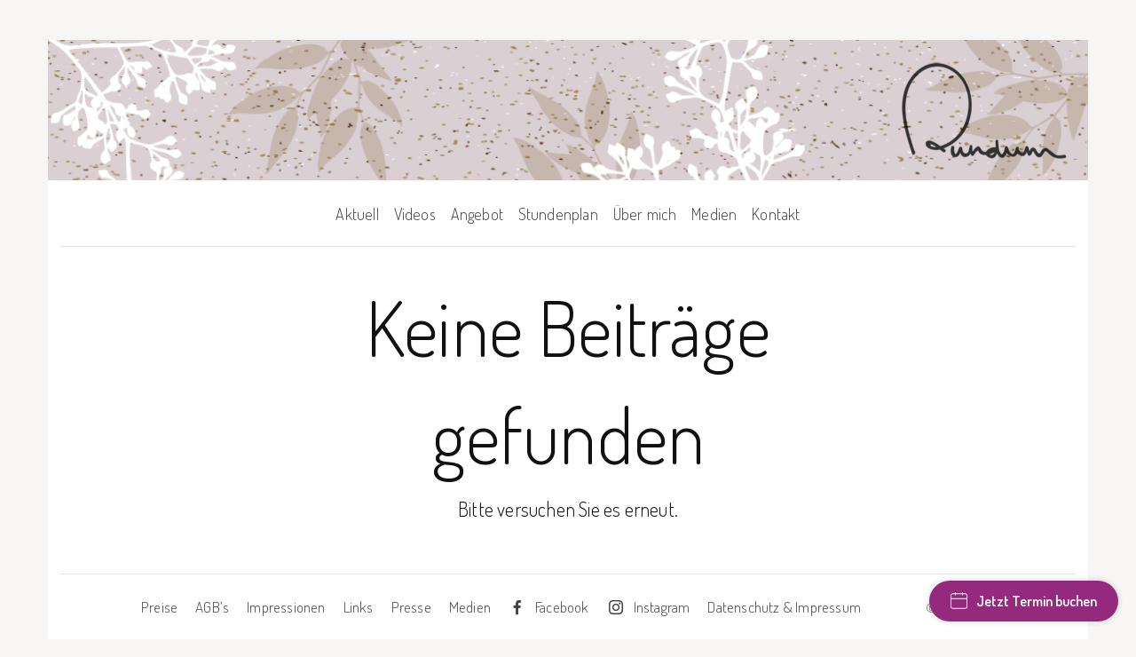

--- FILE ---
content_type: text/html; charset=UTF-8
request_url: https://rundum-bewegung.ch/type/image/
body_size: 8913
content:
<!DOCTYPE html>
<!--[if lt IE 7]><html class="no-js lt-ie9 lt-ie8 lt-ie7" lang="de"><![endif]-->
<!--[if IE 7]><html class="no-js lt-ie9 lt-ie8" lang="de"><![endif]-->
<!--[if IE 8]><html class="no-js lt-ie9" lang="de"><![endif]-->
<!--[if gt IE 8]><!--><html class="no-js" lang="de"><!--<![endif]-->
<head>
<meta charset="UTF-8" />
<meta http-equiv="X-UA-Compatible" content="IE=edge,chrome=1">
<meta name="viewport" content="width=device-width, initial-scale=1.0">
<link rel="icon" type="image/png" sizes="16x16" href="https://rundum-bewegung.ch/wordpress/wp-content/themes/rundum_2020/favicon/favicon-16x16.png">
<link rel="icon" type="image/png" sizes="32x32" href="https://rundum-bewegung.ch/wordpress/wp-content/themes/rundum_2020/favicon/favicon-32x32.png">
<link rel="apple-touch-icon" href="https://rundum-bewegung.ch/wordpress/wp-content/themes/rundum_2020/favicon/apple-touch-icon.png">
<link rel="shortcut icon" href="https://rundum-bewegung.ch/wordpress/wp-content/themes/rundum_2020/favicon/android-chrome-192x192.png" sizes="192x192">

<title>Bild Archive - Rundum Bewegung</title>
<link rel="profile" href="http://gmpg.org/xfn/11" />
<link rel="pingback" href="https://rundum-bewegung.ch/wordpress/xmlrpc.php" />
<!--[if IE]><script src="https://rundum-bewegung.ch/wordpress/wp-content/themes/rundum_2020/library/js/html5.js"></script><![endif]-->
<link href='https://fonts.googleapis.com/css?family=Dosis:300,600' rel='stylesheet' type='text/css'>
<link href="https://fonts.googleapis.com/css2?family=Open+Sans&display=swap" rel="stylesheet"> 

<!-- stuff -->
<meta name='robots' content='noindex, follow' />

	<!-- This site is optimized with the Yoast SEO plugin v22.2 - https://yoast.com/wordpress/plugins/seo/ -->
	<meta property="og:locale" content="de_DE" />
	<meta property="og:type" content="article" />
	<meta property="og:title" content="Bild Archive - Rundum Bewegung" />
	<meta property="og:url" content="https://rundum-bewegung.ch/type/image/" />
	<meta property="og:site_name" content="Rundum Bewegung" />
	<meta name="twitter:card" content="summary_large_image" />
	<script type="application/ld+json" class="yoast-schema-graph">{"@context":"https://schema.org","@graph":[{"@type":"CollectionPage","@id":"https://rundum-bewegung.ch/type/image/","url":"https://rundum-bewegung.ch/type/image/","name":"Bild Archive - Rundum Bewegung","isPartOf":{"@id":"https://rundum-bewegung.ch/#website"},"breadcrumb":{"@id":"https://rundum-bewegung.ch/type/image/#breadcrumb"},"inLanguage":"de"},{"@type":"BreadcrumbList","@id":"https://rundum-bewegung.ch/type/image/#breadcrumb","itemListElement":[{"@type":"ListItem","position":1,"name":"Startseite","item":"https://rundum-bewegung.ch/"},{"@type":"ListItem","position":2,"name":"Bild"}]},{"@type":"WebSite","@id":"https://rundum-bewegung.ch/#website","url":"https://rundum-bewegung.ch/","name":"Rundum Bewegung","description":"Ich begleite dich rundum","publisher":{"@id":"https://rundum-bewegung.ch/#organization"},"potentialAction":[{"@type":"SearchAction","target":{"@type":"EntryPoint","urlTemplate":"https://rundum-bewegung.ch/?s={search_term_string}"},"query-input":"required name=search_term_string"}],"inLanguage":"de"},{"@type":"Organization","@id":"https://rundum-bewegung.ch/#organization","name":"Rundum Bewegung","url":"https://rundum-bewegung.ch/","logo":{"@type":"ImageObject","inLanguage":"de","@id":"https://rundum-bewegung.ch/#/schema/logo/image/","url":"https://rundum-bewegung.ch/wordpress/wp-content/uploads/2014/09/logo-rundum-bewegung.png","contentUrl":"https://rundum-bewegung.ch/wordpress/wp-content/uploads/2014/09/logo-rundum-bewegung.png","width":304,"height":173,"caption":"Rundum Bewegung"},"image":{"@id":"https://rundum-bewegung.ch/#/schema/logo/image/"},"sameAs":["https://www.facebook.com/profile.php?id=100032848256358","https://www.instagram.com/astrid.rundum/"]}]}</script>
	<!-- / Yoast SEO plugin. -->


<link rel='dns-prefetch' href='//www.googletagmanager.com' />
<link rel='dns-prefetch' href='//fonts.googleapis.com' />
<link rel="alternate" type="application/rss+xml" title="Rundum Bewegung &raquo; Feed" href="https://rundum-bewegung.ch/feed/" />
<link rel="alternate" type="application/rss+xml" title="Rundum Bewegung &raquo; Beitragsformat-Feed für Bild" href="https://rundum-bewegung.ch/type/image/feed/" />
<script type="text/javascript">
/* <![CDATA[ */
window._wpemojiSettings = {"baseUrl":"https:\/\/s.w.org\/images\/core\/emoji\/15.0.3\/72x72\/","ext":".png","svgUrl":"https:\/\/s.w.org\/images\/core\/emoji\/15.0.3\/svg\/","svgExt":".svg","source":{"concatemoji":"https:\/\/rundum-bewegung.ch\/wordpress\/wp-includes\/js\/wp-emoji-release.min.js?ver=6.5.7"}};
/*! This file is auto-generated */
!function(i,n){var o,s,e;function c(e){try{var t={supportTests:e,timestamp:(new Date).valueOf()};sessionStorage.setItem(o,JSON.stringify(t))}catch(e){}}function p(e,t,n){e.clearRect(0,0,e.canvas.width,e.canvas.height),e.fillText(t,0,0);var t=new Uint32Array(e.getImageData(0,0,e.canvas.width,e.canvas.height).data),r=(e.clearRect(0,0,e.canvas.width,e.canvas.height),e.fillText(n,0,0),new Uint32Array(e.getImageData(0,0,e.canvas.width,e.canvas.height).data));return t.every(function(e,t){return e===r[t]})}function u(e,t,n){switch(t){case"flag":return n(e,"\ud83c\udff3\ufe0f\u200d\u26a7\ufe0f","\ud83c\udff3\ufe0f\u200b\u26a7\ufe0f")?!1:!n(e,"\ud83c\uddfa\ud83c\uddf3","\ud83c\uddfa\u200b\ud83c\uddf3")&&!n(e,"\ud83c\udff4\udb40\udc67\udb40\udc62\udb40\udc65\udb40\udc6e\udb40\udc67\udb40\udc7f","\ud83c\udff4\u200b\udb40\udc67\u200b\udb40\udc62\u200b\udb40\udc65\u200b\udb40\udc6e\u200b\udb40\udc67\u200b\udb40\udc7f");case"emoji":return!n(e,"\ud83d\udc26\u200d\u2b1b","\ud83d\udc26\u200b\u2b1b")}return!1}function f(e,t,n){var r="undefined"!=typeof WorkerGlobalScope&&self instanceof WorkerGlobalScope?new OffscreenCanvas(300,150):i.createElement("canvas"),a=r.getContext("2d",{willReadFrequently:!0}),o=(a.textBaseline="top",a.font="600 32px Arial",{});return e.forEach(function(e){o[e]=t(a,e,n)}),o}function t(e){var t=i.createElement("script");t.src=e,t.defer=!0,i.head.appendChild(t)}"undefined"!=typeof Promise&&(o="wpEmojiSettingsSupports",s=["flag","emoji"],n.supports={everything:!0,everythingExceptFlag:!0},e=new Promise(function(e){i.addEventListener("DOMContentLoaded",e,{once:!0})}),new Promise(function(t){var n=function(){try{var e=JSON.parse(sessionStorage.getItem(o));if("object"==typeof e&&"number"==typeof e.timestamp&&(new Date).valueOf()<e.timestamp+604800&&"object"==typeof e.supportTests)return e.supportTests}catch(e){}return null}();if(!n){if("undefined"!=typeof Worker&&"undefined"!=typeof OffscreenCanvas&&"undefined"!=typeof URL&&URL.createObjectURL&&"undefined"!=typeof Blob)try{var e="postMessage("+f.toString()+"("+[JSON.stringify(s),u.toString(),p.toString()].join(",")+"));",r=new Blob([e],{type:"text/javascript"}),a=new Worker(URL.createObjectURL(r),{name:"wpTestEmojiSupports"});return void(a.onmessage=function(e){c(n=e.data),a.terminate(),t(n)})}catch(e){}c(n=f(s,u,p))}t(n)}).then(function(e){for(var t in e)n.supports[t]=e[t],n.supports.everything=n.supports.everything&&n.supports[t],"flag"!==t&&(n.supports.everythingExceptFlag=n.supports.everythingExceptFlag&&n.supports[t]);n.supports.everythingExceptFlag=n.supports.everythingExceptFlag&&!n.supports.flag,n.DOMReady=!1,n.readyCallback=function(){n.DOMReady=!0}}).then(function(){return e}).then(function(){var e;n.supports.everything||(n.readyCallback(),(e=n.source||{}).concatemoji?t(e.concatemoji):e.wpemoji&&e.twemoji&&(t(e.twemoji),t(e.wpemoji)))}))}((window,document),window._wpemojiSettings);
/* ]]> */
</script>
<style id='wp-emoji-styles-inline-css' type='text/css'>

	img.wp-smiley, img.emoji {
		display: inline !important;
		border: none !important;
		box-shadow: none !important;
		height: 1em !important;
		width: 1em !important;
		margin: 0 0.07em !important;
		vertical-align: -0.1em !important;
		background: none !important;
		padding: 0 !important;
	}
</style>
<link rel='stylesheet' id='wp-block-library-css' href='https://rundum-bewegung.ch/wordpress/wp-includes/css/dist/block-library/style.min.css?ver=6.5.7' type='text/css' media='all' />
<style id='classic-theme-styles-inline-css' type='text/css'>
/*! This file is auto-generated */
.wp-block-button__link{color:#fff;background-color:#32373c;border-radius:9999px;box-shadow:none;text-decoration:none;padding:calc(.667em + 2px) calc(1.333em + 2px);font-size:1.125em}.wp-block-file__button{background:#32373c;color:#fff;text-decoration:none}
</style>
<style id='global-styles-inline-css' type='text/css'>
body{--wp--preset--color--black: #000000;--wp--preset--color--cyan-bluish-gray: #abb8c3;--wp--preset--color--white: #ffffff;--wp--preset--color--pale-pink: #f78da7;--wp--preset--color--vivid-red: #cf2e2e;--wp--preset--color--luminous-vivid-orange: #ff6900;--wp--preset--color--luminous-vivid-amber: #fcb900;--wp--preset--color--light-green-cyan: #7bdcb5;--wp--preset--color--vivid-green-cyan: #00d084;--wp--preset--color--pale-cyan-blue: #8ed1fc;--wp--preset--color--vivid-cyan-blue: #0693e3;--wp--preset--color--vivid-purple: #9b51e0;--wp--preset--gradient--vivid-cyan-blue-to-vivid-purple: linear-gradient(135deg,rgba(6,147,227,1) 0%,rgb(155,81,224) 100%);--wp--preset--gradient--light-green-cyan-to-vivid-green-cyan: linear-gradient(135deg,rgb(122,220,180) 0%,rgb(0,208,130) 100%);--wp--preset--gradient--luminous-vivid-amber-to-luminous-vivid-orange: linear-gradient(135deg,rgba(252,185,0,1) 0%,rgba(255,105,0,1) 100%);--wp--preset--gradient--luminous-vivid-orange-to-vivid-red: linear-gradient(135deg,rgba(255,105,0,1) 0%,rgb(207,46,46) 100%);--wp--preset--gradient--very-light-gray-to-cyan-bluish-gray: linear-gradient(135deg,rgb(238,238,238) 0%,rgb(169,184,195) 100%);--wp--preset--gradient--cool-to-warm-spectrum: linear-gradient(135deg,rgb(74,234,220) 0%,rgb(151,120,209) 20%,rgb(207,42,186) 40%,rgb(238,44,130) 60%,rgb(251,105,98) 80%,rgb(254,248,76) 100%);--wp--preset--gradient--blush-light-purple: linear-gradient(135deg,rgb(255,206,236) 0%,rgb(152,150,240) 100%);--wp--preset--gradient--blush-bordeaux: linear-gradient(135deg,rgb(254,205,165) 0%,rgb(254,45,45) 50%,rgb(107,0,62) 100%);--wp--preset--gradient--luminous-dusk: linear-gradient(135deg,rgb(255,203,112) 0%,rgb(199,81,192) 50%,rgb(65,88,208) 100%);--wp--preset--gradient--pale-ocean: linear-gradient(135deg,rgb(255,245,203) 0%,rgb(182,227,212) 50%,rgb(51,167,181) 100%);--wp--preset--gradient--electric-grass: linear-gradient(135deg,rgb(202,248,128) 0%,rgb(113,206,126) 100%);--wp--preset--gradient--midnight: linear-gradient(135deg,rgb(2,3,129) 0%,rgb(40,116,252) 100%);--wp--preset--font-size--small: 13px;--wp--preset--font-size--medium: 20px;--wp--preset--font-size--large: 36px;--wp--preset--font-size--x-large: 42px;--wp--preset--spacing--20: 0.44rem;--wp--preset--spacing--30: 0.67rem;--wp--preset--spacing--40: 1rem;--wp--preset--spacing--50: 1.5rem;--wp--preset--spacing--60: 2.25rem;--wp--preset--spacing--70: 3.38rem;--wp--preset--spacing--80: 5.06rem;--wp--preset--shadow--natural: 6px 6px 9px rgba(0, 0, 0, 0.2);--wp--preset--shadow--deep: 12px 12px 50px rgba(0, 0, 0, 0.4);--wp--preset--shadow--sharp: 6px 6px 0px rgba(0, 0, 0, 0.2);--wp--preset--shadow--outlined: 6px 6px 0px -3px rgba(255, 255, 255, 1), 6px 6px rgba(0, 0, 0, 1);--wp--preset--shadow--crisp: 6px 6px 0px rgba(0, 0, 0, 1);}:where(.is-layout-flex){gap: 0.5em;}:where(.is-layout-grid){gap: 0.5em;}body .is-layout-flex{display: flex;}body .is-layout-flex{flex-wrap: wrap;align-items: center;}body .is-layout-flex > *{margin: 0;}body .is-layout-grid{display: grid;}body .is-layout-grid > *{margin: 0;}:where(.wp-block-columns.is-layout-flex){gap: 2em;}:where(.wp-block-columns.is-layout-grid){gap: 2em;}:where(.wp-block-post-template.is-layout-flex){gap: 1.25em;}:where(.wp-block-post-template.is-layout-grid){gap: 1.25em;}.has-black-color{color: var(--wp--preset--color--black) !important;}.has-cyan-bluish-gray-color{color: var(--wp--preset--color--cyan-bluish-gray) !important;}.has-white-color{color: var(--wp--preset--color--white) !important;}.has-pale-pink-color{color: var(--wp--preset--color--pale-pink) !important;}.has-vivid-red-color{color: var(--wp--preset--color--vivid-red) !important;}.has-luminous-vivid-orange-color{color: var(--wp--preset--color--luminous-vivid-orange) !important;}.has-luminous-vivid-amber-color{color: var(--wp--preset--color--luminous-vivid-amber) !important;}.has-light-green-cyan-color{color: var(--wp--preset--color--light-green-cyan) !important;}.has-vivid-green-cyan-color{color: var(--wp--preset--color--vivid-green-cyan) !important;}.has-pale-cyan-blue-color{color: var(--wp--preset--color--pale-cyan-blue) !important;}.has-vivid-cyan-blue-color{color: var(--wp--preset--color--vivid-cyan-blue) !important;}.has-vivid-purple-color{color: var(--wp--preset--color--vivid-purple) !important;}.has-black-background-color{background-color: var(--wp--preset--color--black) !important;}.has-cyan-bluish-gray-background-color{background-color: var(--wp--preset--color--cyan-bluish-gray) !important;}.has-white-background-color{background-color: var(--wp--preset--color--white) !important;}.has-pale-pink-background-color{background-color: var(--wp--preset--color--pale-pink) !important;}.has-vivid-red-background-color{background-color: var(--wp--preset--color--vivid-red) !important;}.has-luminous-vivid-orange-background-color{background-color: var(--wp--preset--color--luminous-vivid-orange) !important;}.has-luminous-vivid-amber-background-color{background-color: var(--wp--preset--color--luminous-vivid-amber) !important;}.has-light-green-cyan-background-color{background-color: var(--wp--preset--color--light-green-cyan) !important;}.has-vivid-green-cyan-background-color{background-color: var(--wp--preset--color--vivid-green-cyan) !important;}.has-pale-cyan-blue-background-color{background-color: var(--wp--preset--color--pale-cyan-blue) !important;}.has-vivid-cyan-blue-background-color{background-color: var(--wp--preset--color--vivid-cyan-blue) !important;}.has-vivid-purple-background-color{background-color: var(--wp--preset--color--vivid-purple) !important;}.has-black-border-color{border-color: var(--wp--preset--color--black) !important;}.has-cyan-bluish-gray-border-color{border-color: var(--wp--preset--color--cyan-bluish-gray) !important;}.has-white-border-color{border-color: var(--wp--preset--color--white) !important;}.has-pale-pink-border-color{border-color: var(--wp--preset--color--pale-pink) !important;}.has-vivid-red-border-color{border-color: var(--wp--preset--color--vivid-red) !important;}.has-luminous-vivid-orange-border-color{border-color: var(--wp--preset--color--luminous-vivid-orange) !important;}.has-luminous-vivid-amber-border-color{border-color: var(--wp--preset--color--luminous-vivid-amber) !important;}.has-light-green-cyan-border-color{border-color: var(--wp--preset--color--light-green-cyan) !important;}.has-vivid-green-cyan-border-color{border-color: var(--wp--preset--color--vivid-green-cyan) !important;}.has-pale-cyan-blue-border-color{border-color: var(--wp--preset--color--pale-cyan-blue) !important;}.has-vivid-cyan-blue-border-color{border-color: var(--wp--preset--color--vivid-cyan-blue) !important;}.has-vivid-purple-border-color{border-color: var(--wp--preset--color--vivid-purple) !important;}.has-vivid-cyan-blue-to-vivid-purple-gradient-background{background: var(--wp--preset--gradient--vivid-cyan-blue-to-vivid-purple) !important;}.has-light-green-cyan-to-vivid-green-cyan-gradient-background{background: var(--wp--preset--gradient--light-green-cyan-to-vivid-green-cyan) !important;}.has-luminous-vivid-amber-to-luminous-vivid-orange-gradient-background{background: var(--wp--preset--gradient--luminous-vivid-amber-to-luminous-vivid-orange) !important;}.has-luminous-vivid-orange-to-vivid-red-gradient-background{background: var(--wp--preset--gradient--luminous-vivid-orange-to-vivid-red) !important;}.has-very-light-gray-to-cyan-bluish-gray-gradient-background{background: var(--wp--preset--gradient--very-light-gray-to-cyan-bluish-gray) !important;}.has-cool-to-warm-spectrum-gradient-background{background: var(--wp--preset--gradient--cool-to-warm-spectrum) !important;}.has-blush-light-purple-gradient-background{background: var(--wp--preset--gradient--blush-light-purple) !important;}.has-blush-bordeaux-gradient-background{background: var(--wp--preset--gradient--blush-bordeaux) !important;}.has-luminous-dusk-gradient-background{background: var(--wp--preset--gradient--luminous-dusk) !important;}.has-pale-ocean-gradient-background{background: var(--wp--preset--gradient--pale-ocean) !important;}.has-electric-grass-gradient-background{background: var(--wp--preset--gradient--electric-grass) !important;}.has-midnight-gradient-background{background: var(--wp--preset--gradient--midnight) !important;}.has-small-font-size{font-size: var(--wp--preset--font-size--small) !important;}.has-medium-font-size{font-size: var(--wp--preset--font-size--medium) !important;}.has-large-font-size{font-size: var(--wp--preset--font-size--large) !important;}.has-x-large-font-size{font-size: var(--wp--preset--font-size--x-large) !important;}
.wp-block-navigation a:where(:not(.wp-element-button)){color: inherit;}
:where(.wp-block-post-template.is-layout-flex){gap: 1.25em;}:where(.wp-block-post-template.is-layout-grid){gap: 1.25em;}
:where(.wp-block-columns.is-layout-flex){gap: 2em;}:where(.wp-block-columns.is-layout-grid){gap: 2em;}
.wp-block-pullquote{font-size: 1.5em;line-height: 1.6;}
</style>
<link rel='stylesheet' id='contact-form-7-css' href='https://rundum-bewegung.ch/wordpress/wp-content/plugins/contact-form-7/includes/css/styles.css?ver=5.9.2' type='text/css' media='all' />
<link rel='stylesheet' id='menu-image-css' href='https://rundum-bewegung.ch/wordpress/wp-content/plugins/menu-image/includes/css/menu-image.css?ver=3.11' type='text/css' media='all' />
<link rel='stylesheet' id='dashicons-css' href='https://rundum-bewegung.ch/wordpress/wp-includes/css/dashicons.min.css?ver=6.5.7' type='text/css' media='all' />
<link rel='stylesheet' id='new-smileys-css' href='https://rundum-bewegung.ch/wordpress/wp-content/plugins/new-smileys/new-smileys.css?ver=6.5.7' type='text/css' media='all' />
<link rel='stylesheet' id='theme_stylesheet-css' href='https://rundum-bewegung.ch/wordpress/wp-content/themes/rundum_2020/style.css?ver=6.5.7' type='text/css' media='all' />
<link rel='stylesheet' id='google_fonts-css' href='//fonts.googleapis.com/css?family=Raleway|Open+Sans:400,400italic,700,700italic' type='text/css' media='all' />
<link rel='stylesheet' id='font_awesome-css' href='https://rundum-bewegung.ch/wordpress/wp-content/themes/rundum_2020/library/css/font-awesome.css' type='text/css' media='all' />
<link rel='stylesheet' id='tablepress-default-css' href='https://rundum-bewegung.ch/wordpress/wp-content/plugins/tablepress/css/build/default.css?ver=2.2.5' type='text/css' media='all' />
<script type="text/javascript" src="https://rundum-bewegung.ch/wordpress/wp-includes/js/jquery/jquery.min.js?ver=3.7.1" id="jquery-core-js"></script>
<script type="text/javascript" src="https://rundum-bewegung.ch/wordpress/wp-includes/js/jquery/jquery-migrate.min.js?ver=3.4.1" id="jquery-migrate-js"></script>

<!-- Google Tag (gtac.js) durch Site-Kit hinzugefügt -->
<!-- Von Site Kit hinzugefügtes Google-Analytics-Snippet -->
<script type="text/javascript" src="https://www.googletagmanager.com/gtag/js?id=GT-TWTDD74" id="google_gtagjs-js" async></script>
<script type="text/javascript" id="google_gtagjs-js-after">
/* <![CDATA[ */
window.dataLayer = window.dataLayer || [];function gtag(){dataLayer.push(arguments);}
gtag("set","linker",{"domains":["rundum-bewegung.ch"]});
gtag("js", new Date());
gtag("set", "developer_id.dZTNiMT", true);
gtag("config", "GT-TWTDD74");
/* ]]> */
</script>
<script type="text/javascript" id="afp_script-js-extra">
/* <![CDATA[ */
var afp_vars = {"afp_nonce":"2ac55045d6","afp_ajax_url":"https:\/\/rundum-bewegung.ch\/wordpress\/wp-admin\/admin-ajax.php"};
/* ]]> */
</script>
<script type="text/javascript" src="https://rundum-bewegung.ch/wordpress/wp-content/themes/rundum_2020/js/ajax-filter-posts.js" id="afp_script-js"></script>
<link rel="https://api.w.org/" href="https://rundum-bewegung.ch/wp-json/" /><link rel="EditURI" type="application/rsd+xml" title="RSD" href="https://rundum-bewegung.ch/wordpress/xmlrpc.php?rsd" />
<meta name="generator" content="WordPress 6.5.7" />
<meta name="generator" content="Site Kit by Google 1.170.0" /><!-- Google Tag Manager -->
<script>(function(w,d,s,l,i){w[l]=w[l]||[];w[l].push({'gtm.start':
new Date().getTime(),event:'gtm.js'});var f=d.getElementsByTagName(s)[0],
j=d.createElement(s),dl=l!='dataLayer'?'&l='+l:'';j.async=true;j.src=
'https://www.googletagmanager.com/gtm.js?id='+i+dl;f.parentNode.insertBefore(j,f);
})(window,document,'script','dataLayer','GTM-KTR8WRGH');</script>
<!-- End Google Tag Manager --><style>
.boxed #page { max-width: 1172px; }
.container { max-width: 992px; }
</style>
	<!-- Booking Widget Start -->
<script>
window.shoreBookingSettings = {
              themeColor: '#94297D',
              textColor: '#FFFFFF',
               text: 'Jetzt Termin buchen',
              company: 'rundum-bewegung',
               locale: 'de-CH',
              position: 'right',
               selectLocation: false,
};
</script>
<script src="https://booking.localsearch.ch/widget/booking.js"></script>
<!-- Booking Widget End -->		<style type="text/css" id="wp-custom-css">
			.dashicons, .dashicons-before::before {
	margin-top: 2px;
}

.wp-block-social-links:not(.is-style-logos-only) .wp-social-link-instagram, 
.wp-block-social-links:not(.is-style-logos-only) .wp-social-link-facebook {
	background-color: rgb(148, 41, 125);
}		</style>
		</head>
<body class="archive tax-post_format term-post-format-image term-4 boxed basic">

	<div id="page">

		<header id="header">
					<div class="header-meta">
									<div id="site-meta" style="background-image: url(https://rundum-bewegung.ch/wordpress/wp-content/themes/rundum_2020/images/Hero-3.png)">
	<a href="https://rundum-bewegung.ch" title="Rundum Bewegung" rel="home"><img src="https://rundum-bewegung.ch/wordpress/wp-content/themes/rundum_2020/images/logo-rundum.png" alt="Rundum Bewegung" /></a>
</div>								

				<button type="button" class="navbar-toggle" data-toggle="collapse" data-target=".navbar-collapse">
		          <i class="fa fa-bars"></i>
		        </button>

				<nav id="site-navigation" class="navbar" role="navigation">
					<h3 class="sr-only">Main menu</h3>
					<a class="sr-only" href="#primary" title="Skip to content">Skip to content</a>

					<div class="collapse navbar-collapse"><ul id="menu-menu-header" class="nav nav-justified"><li id="menu-item-43" class="menu-item menu-item-type-custom menu-item-object-custom menu-item-home menu-item-43"><a href="http://rundum-bewegung.ch/">Aktuell</a></li>
<li id="menu-item-1416" class="menu-item menu-item-type-post_type menu-item-object-page menu-item-1416"><a href="https://rundum-bewegung.ch/videos/">Videos</a></li>
<li id="menu-item-1626" class="menu-item menu-item-type-post_type menu-item-object-page menu-item-1626"><a href="https://rundum-bewegung.ch/angebot/">Angebot</a></li>
<li id="menu-item-38" class="menu-item menu-item-type-post_type menu-item-object-page menu-item-38"><a href="https://rundum-bewegung.ch/stundenplan/">Stundenplan</a></li>
<li id="menu-item-37" class="menu-item menu-item-type-post_type menu-item-object-page menu-item-37"><a href="https://rundum-bewegung.ch/ueber-mich/">Über mich</a></li>
<li id="menu-item-2077" class="menu-item menu-item-type-post_type menu-item-object-page menu-item-2077"><a href="https://rundum-bewegung.ch/medien/">Medien</a></li>
<li id="menu-item-36" class="menu-item menu-item-type-post_type menu-item-object-page menu-item-36"><a href="https://rundum-bewegung.ch/kontakt/">Kontakt</a></li>
</ul></div>				</nav><!-- #site-navigation -->
			</div>
		</header>
		<main>
	<section class="col-sm-12">

			<article id="post-0" class="post error404 not-found">
				<div class="container">
			<div class="row">
				<div class="col-md-8 col-md-offset-2">
				   	   	<h1 class="entry-title">Keine Beiträge gefunden</h1>

		        <div class="entry-content">
		            <p>Bitte versuchen Sie es erneut.</p>
		        </div>
						</div>
			</div>
		</div>
		    </article><!-- #post-0.post -->
	</section><!-- #primary.c8 -->

	</main><!-- main -->

	<footer id="footer" role="contentinfo">
		<div id="footer-content" class="container">
			<div class="row">
				<div class="copyright col-l-9">
				<div class="navbar-nav"><ul id="menu-menu-footer" class="nav nav-footer"><li id="menu-item-41" class="menu-item menu-item-type-post_type menu-item-object-page menu-item-41"><a href="https://rundum-bewegung.ch/preise/">Preise</a></li>
<li id="menu-item-26" class="menu-item menu-item-type-post_type menu-item-object-page menu-item-26"><a href="https://rundum-bewegung.ch/agb/">AGB’s</a></li>
<li id="menu-item-28" class="menu-item menu-item-type-post_type menu-item-object-page menu-item-28"><a href="https://rundum-bewegung.ch/impressionen/">Impressionen</a></li>
<li id="menu-item-30" class="menu-item menu-item-type-post_type menu-item-object-page menu-item-30"><a href="https://rundum-bewegung.ch/links/">Links</a></li>
<li id="menu-item-32" class="menu-item menu-item-type-post_type menu-item-object-page menu-item-32"><a href="https://rundum-bewegung.ch/presse/">Presse</a></li>
<li id="menu-item-2075" class="menu-item menu-item-type-post_type menu-item-object-page menu-item-2075"><a href="https://rundum-bewegung.ch/medien/">Medien</a></li>
<li id="menu-item-2407" class="menu-item menu-item-type-custom menu-item-object-custom menu-item-2407"><a href="https://www.facebook.com/profile.php?id=100032848256358" class="menu-image-title-after menu-image-not-hovered"><span class="dashicons dashicons-facebook-alt after-menu-image-icons"></span><span class="menu-image-title-after menu-image-title">Facebook</span></a></li>
<li id="menu-item-2408" class="menu-item menu-item-type-custom menu-item-object-custom menu-item-2408"><a href="https://www.instagram.com/astrid.rundum.yogini/" class="menu-image-title-after menu-image-not-hovered"><span class="dashicons dashicons-instagram after-menu-image-icons"></span><span class="menu-image-title-after menu-image-title">Instagram</span></a></li>
<li id="menu-item-2589" class="menu-item menu-item-type-post_type menu-item-object-page menu-item-2589"><a href="https://rundum-bewegung.ch/datenschutz-impressum/">Datenschutz &#038; Impressum</a></li>
</ul></div>				</div>
				<div class="copyright col-l-3">© Astrid Kropf</div>
			</div>
			<div class="row social">
				<iframe src="//www.facebook.com/plugins/like.php?href=https%3A%2F%2Fwww.facebook.com%2Fpages%2FRundum-Bewegung-Entspannung-Wohlbefinden%2F105799506188999%3Ffref%3Dts&amp;width&amp;layout=button_count&amp;action=like&amp;show_faces=true&amp;share=false&amp;height=21" scrolling="no" frameborder="0" style="border:none; overflow:hidden; height:21px;" allowTransparency="true"></iframe>
			</div><!-- .row -->

			<!-- Booking Widget Start -->
			<script>
			window.shoreBookingSettings = {
			themeColor: '#94297d',
			textColor: '#ffffff',
			text: 'Jetzt online Termin buchen',
			company: 'rundum-bewegung',
			locale: 'de',
			position: 'right',
			selectLocation: false,
			};
			</script>
			<script src="https://booking.localsearch.ch//widget/booking.js"></script>
			<!-- Booking Widget End -->

		</div><!-- #footer-content.container -->
	</footer><!-- #footer -->



</div><!-- #page -->

<script type="text/javascript" src="https://rundum-bewegung.ch/wordpress/wp-content/plugins/contact-form-7/includes/swv/js/index.js?ver=5.9.2" id="swv-js"></script>
<script type="text/javascript" id="contact-form-7-js-extra">
/* <![CDATA[ */
var wpcf7 = {"api":{"root":"https:\/\/rundum-bewegung.ch\/wp-json\/","namespace":"contact-form-7\/v1"}};
/* ]]> */
</script>
<script type="text/javascript" src="https://rundum-bewegung.ch/wordpress/wp-content/plugins/contact-form-7/includes/js/index.js?ver=5.9.2" id="contact-form-7-js"></script>
<script type="text/javascript" src="https://rundum-bewegung.ch/wordpress/wp-content/themes/rundum_2020/library/js/bootstrap.min.js?ver=3.0.3" id="bootstrap-js"></script>
<script type="text/javascript" src="https://rundum-bewegung.ch/wordpress/wp-content/themes/rundum_2020/library/js/theme.js?ver=6.5.7" id="theme-js"></script>
</body>
</html>

--- FILE ---
content_type: text/css
request_url: https://rundum-bewegung.ch/wordpress/wp-content/themes/rundum_2020/style.css?ver=6.5.7
body_size: 27240
content:
/*!
Theme Name: Rundum 2020
Theme URI: https://themes.bavotasan.com/2014/rundum/
Author: Philipp Lehmann, C. Bavota, Nudge Design
Author URI: http://bavotasan.com/
Description: Ein frischer Auftritt für Rundum Bewegung.
Version: 1.2
Text Domain: Rundum 2020
Domain Path: /library/languages/
Tags: black, blue, gray, silver, white, light, one-column, two-columns, left-sidebar, right-sidebar, fixed-layout, fluid-layout, responsive-layout, buddypress, custom-background, custom-header, custom-menu, editor-style, featured-image-header, featured-images, flexible-header, microformats, post-formats, rtl-language-support, sticky-post, theme-options, threaded-comments, translation-ready

License: GNU General Public License v3.0
License URI: http://www.gnu.org/licenses/gpl-3.0.html

Rundum WordPress Theme, Copyright 2020 p.lehmann
Rundum is distributed under the terms of the GNU GPL
*/
/*!
 * Bootstrap v3.0.2 by @fat and @mdo
 * Copyright 2013 Twitter, Inc.
 * Licensed under http://www.apache.org/licenses/LICENSE-2.0
 *
 * Designed and built with all the love in the world by @mdo and @fat.
 *
 * Glyphicon CSS removed by c.bavota
 */
/*! normalize.css v2.1.3 | MIT License | git.io/normalize */
article,
aside,
details,
figcaption,
figure,
footer,
header,
hgroup,
main,
nav,
section,
summary {
	display: block;
}

audio,
canvas,
video {
	display: inline-block;
}

audio:not([controls]) {
	display: none;
	height: 0;
}

[hidden],
template {
	display: none;
}

html {
	font-family: 'Dosis', sans-serif;
	-webkit-text-size-adjust: 100%;
	-ms-text-size-adjust: 100%;
}

body {
	margin: 0;
}

a {
	background: transparent;
}

a:focus {
	outline: thin dotted;
}

a:active,
a:hover {
	outline: 0;
}

h1 {
	margin: 0.67em 0;
	font-size: 2em;
}

abbr[title] {
	border-bottom: 1px dotted;
}

b,
strong {
	font-weight: 700;
}

dfn {
	font-style: italic;
}

hr {
	height: 0;
	-moz-box-sizing: content-box;
	box-sizing: content-box;
}

mark {
	color: #000;
	background: #ff0;
}

code,
kbd,
pre,
samp {
	font-family: monospace, serif;
	font-size: 1em;
}

pre {
	white-space: pre-wrap;
}

q {
	quotes: "\201C""\201D""\2018""\2019";
}

small {
	font-size: 80%;
}

sub,
sup {
	position: relative;
	font-size: 75%;
	line-height: 0;
	vertical-align: baseline;
}

sup {
	top: -0.5em;
}

sub {
	bottom: -0.25em;
}

img {
	border: 0;
}

svg:not(:root) {
	overflow: hidden;
}

figure {
	margin: 0;
}

fieldset {
	padding: 0.35em 0.625em 0.75em;
	margin: 0 2px;
	border: 1px solid #c0c0c0;
}

legend {
	padding: 0;
	border: 0;
}

button,
input,
select,
textarea {
	margin: 0;
	font-family: inherit;
	font-size: 100%;
}

button,
input {
	line-height: normal;
}

button,
select {
	text-transform: none;
}

button,
html input[type="button"],
input[type="reset"],
input[type="submit"] {
	cursor: pointer;
	-webkit-appearance: button;
}

button[disabled],
html input[disabled] {
	cursor: default;
}

input[type="checkbox"],
input[type="radio"] {
	padding: 0;
	box-sizing: border-box;
}

input[type="search"] {
	-webkit-box-sizing: content-box;
	-moz-box-sizing: content-box;
	box-sizing: content-box;
	-webkit-appearance: textfield;
}

input[type="search"]::-webkit-search-cancel-button,
input[type="search"]::-webkit-search-decoration {
	-webkit-appearance: none;
}

button::-moz-focus-inner,
input::-moz-focus-inner {
	padding: 0;
	border: 0;
}

textarea {
	overflow: auto;
	vertical-align: top;
}

table {
	border-collapse: collapse;
	border-spacing: 0;
}

@media print {
	* {
		color: #000 !important;
		text-shadow: none !important;
		background: transparent !important;
		box-shadow: none !important;
	}

	a,
	a:visited {
		text-decoration: underline;
	}

	a[href]:after {
		content: " ("attr(href) ")";
	}

	abbr[title]:after {
		content: " ("attr(title) ")";
	}

	a[href^="javascript:"]:after,
	a[href^="#"]:after {
		content: "";
	}

	pre,
	blockquote {
		border: 1px solid #999;
		page-break-inside: avoid;
	}

	thead {
		display: table-header-group;
	}

	tr,
	img {
		page-break-inside: avoid;
	}

	img {
		max-width: 100% !important;
	}

	@page {
		margin: 2cm .5cm;
	}

	p,
	h2,
	h3 {
		orphans: 3;
		widows: 3;
	}

	h2,
	h3 {
		page-break-after: avoid;
	}

	select {
		background: #fff !important;
	}

	.navbar {
		display: none;
	}

	.table td,
	.table th {
		background-color: #fff !important;
	}

	.btn>.caret,
	.comment-reply-link>.caret,
	.form-submit #submit>.caret,
	.dropup>.btn>.caret,
	.dropup>.comment-reply-link>.caret,
	.form-submit .dropup>#submit>.caret {
		border-top-color: #000 !important;
	}

	.label {
		border: 1px solid #000;
	}

	.table {
		border-collapse: collapse !important;
	}

	.table-bordered th,
	.table-bordered td {
		border: 1px solid #ddd !important;
	}
}

*,
*:before,
*:after {
	-webkit-box-sizing: border-box;
	-moz-box-sizing: border-box;
	box-sizing: border-box;
}

html {
	font-size: 62.5%;
	-webkit-tap-highlight-color: rgba(0, 0, 0, 0);
}

body {
	font-family: 'Dosis', sans-serif;
	font-size: 14px;
	line-height: 1.428571429;
	color: #333333;
	background-color: #F7F6F4;
}

input,
button,
select,
textarea {
	font-family: inherit;
	font-size: inherit;
	line-height: inherit;
}

a {
	color: #973680;
	text-decoration: none;
}

a:hover,
a:focus {
	color: #973680;
	text-decoration: underline;
}

a:focus {
	outline: thin dotted #333;
	outline: 5px auto -webkit-focus-ring-color;
	outline-offset: -2px;
}

img {
	vertical-align: middle;
}

.img-responsive {
	display: block;
	height: auto;
	max-width: 100%;
}

.img-rounded {
	border-radius: 6px;
}

.img-thumbnail,
.gallery-item .gallery-icon img {
	display: inline-block;
	height: auto;
	max-width: 100%;
	padding: 4px;
	line-height: 1.428571429;
	background-color: #ffffff;
	border: 1px solid #dddddd;
	border-radius: 2px;
	-webkit-transition: all 0.2s ease-in-out;
	transition: all 0.2s ease-in-out;
}

.img-circle {
	border-radius: 50%;
}

hr {
	margin-top: 20px;
	margin-bottom: 20px;
	border: 0;
	border-top: 1px solid #eeeeee;
}

.sr-only,
.screen-reader-text {
	position: absolute;
	width: 1px;
	height: 1px;
	padding: 0;
	margin: -1px;
	overflow: hidden;
	clip: rect(0, 0, 0, 0);
	border: 0;
}

p {
	margin: 0 0 16px 0;
}

.lead {
	margin-bottom: 20px;
	font-size: 16px;
	font-weight: 200;
	line-height: 1.4;
}

@media (min-width: 768px) {
	.lead {
		font-size: 21px;
	}
}

small,
.small {
	font-size: 85%;
}

cite {
	font-style: normal;
}

/ h1,
h2,
h3,
h4,
h5,
h6,
.h1,
.h2,
.h3,
.h4,
.h5,
.h6 {
	font-family: 'Dosis', sans-serif;
	font-weight: 500;
	line-height: 1.1;
	color: inherit;
}


h1,
h2,
h3 {
	margin-top: 20px;
	margin-bottom: 10px;
}

h4,
h5,
h6 {
	margin-top: 10px;
	margin-bottom: 5px;
}


h1,
.h1 {
	font-size: 36px;
}

h2,
.h2 {
	font-size: 30px;
}

h3,
.h3 {
	font-size: 24px;
}

h4,
.h4 {
	font-size: 18px;
}

h5,
.h5 {
	font-size: 14px;
}

h6,
.h6 {
	font-size: 12px;
}

.page-header {
	padding-bottom: 9px;
	margin: 40px 0 20px;
	border-bottom: 1px solid #eeeeee;
}

ul,
ol {
	margin-top: 0;
	margin-bottom: 10px;
}

ul ul,
ol ul,
ul ol,
ol ol {
	margin-bottom: 0;
}

.list-unstyled {
	padding-left: 0;
	list-style: none;
}

.list-inline {
	padding-left: 0;
	list-style: none;
}

.list-inline>li {
	display: inline-block;
	padding-right: 5px;
	padding-left: 5px;
}

.list-inline>li:first-child {
	padding-left: 0;
}

abbr[title],
abbr[data-original-title] {
	cursor: help;
	border-bottom: 1px dotted #999999;
}

abbr.initialism {
	font-size: 90%;
	text-transform: uppercase;
}

blockquote {
	padding: 10px 0;
	margin: 20px 0;
	border-top: 1px solid #eeeeee;
	border-bottom: 1px solid #eeeeee;
}

.wp-block-pullquote {
	padding: 0;
	text-align: left;
}

blockquote p {
	font-size: 17.5px;
	font-weight: 300;
	line-height: 1.25;
}

blockquote p:last-child {
	margin-bottom: 0;
}

blockquote small {
	display: block;
	line-height: 1.428571429;
	color: #999999;
}

blockquote small:before {
	content: '\2014 \00A0';
}

blockquote.pull-right {
	padding-right: 15px;
	padding-left: 0;
	border-right: 5px solid #eeeeee;
	border-left: 0;
}

blockquote.pull-right p,
blockquote.pull-right small,
blockquote.pull-right .small {
	text-align: right;
}

blockquote.pull-right small:before,
blockquote.pull-right .small:before {
	content: '';
}

blockquote.pull-right small:after,
blockquote.pull-right .small:after {
	content: '\00A0 \2014';
}

blockquote:before,
blockquote:after {
	content: "";
}

address {
	margin-bottom: 20px;
	font-style: normal;
	line-height: 1.428571429;
}


.pre-scrollable {
	max-height: 340px;
	overflow-y: scroll;
}

.container {
	padding-right: 15px;
	padding-left: 15px;
	margin-right: auto;
	margin-left: auto;
}

.container:before,
.container:after {
	display: table;
	content: " ";
}

.container:after {
	clear: both;
}

.container:before,
.container:after {
	display: table;
	content: " ";
}

.container:after {
	clear: both;
}

.row {
	margin-right: -15px;
	margin-left: -15px;
}

.row:before,
.row:after {
	display: table;
	content: " ";
}

.row:after {
	clear: both;
}

.row:before,
.row:after {
	display: table;
	content: " ";
}

.row:after {
	clear: both;
}

.col-xs-1,
.col-sm-1,
.col-md-1,
.col-lg-1,
.col-xs-2,
.col-sm-2,
.col-md-2,
.col-lg-2,
.col-xs-3,
.col-sm-3,
.col-md-3,
.col-lg-3,
.col-xs-4,
.col-sm-4,
.col-md-4,
.col-lg-4,
.col-xs-5,
.col-sm-5,
.col-md-5,
.col-lg-5,
.col-xs-6,
.col-sm-6,
.col-md-6,
.col-lg-6,
.col-xs-7,
.col-sm-7,
.col-md-7,
.col-lg-7,
.col-xs-8,
.col-sm-8,
.col-md-8,
.col-lg-8,
.col-xs-9,
.col-sm-9,
.col-md-9,
.col-lg-9,
.col-xs-10,
.col-sm-10,
.col-md-10,
.col-lg-10,
.col-xs-11,
.col-sm-11,
.col-md-11,
.col-lg-11,
.col-xs-12,
.col-sm-12,
.col-md-12,
.col-lg-12 {
	position: relative;
	min-height: 1px;
	padding-right: 15px;
	padding-left: 15px;
}

.container .col-sm-12.full-width {
	padding-right: 0;
	padding-left: 0;
}

.col-xs-1,
.col-xs-2,
.col-xs-3,
.col-xs-4,
.col-xs-5,
.col-xs-6,
.col-xs-7,
.col-xs-8,
.col-xs-9,
.col-xs-10,
.col-xs-11 {
	float: left;
}

.col-xs-12 {
	width: 100%;
}

.col-xs-11 {
	width: 91.66666666666666%;
}

.col-xs-10 {
	width: 83.33333333333334%;
}

.col-xs-9 {
	width: 75%;
}

.col-xs-8 {
	width: 66.66666666666666%;
}

.col-xs-7 {
	width: 58.333333333333336%;
}

.col-xs-6 {
	width: 50%;
}

.col-xs-5 {
	width: 41.66666666666667%;
}

.col-xs-4 {
	width: 33.33333333333333%;
}

.col-xs-3 {
	width: 25%;
}

.col-xs-2 {
	width: 16.666666666666664%;
}

.col-xs-1 {
	width: 8.333333333333332%;
}

.col-xs-pull-12 {
	right: 100%;
}

.col-xs-pull-11 {
	right: 91.66666666666666%;
}

.col-xs-pull-10 {
	right: 83.33333333333334%;
}

.col-xs-pull-9 {
	right: 75%;
}

.col-xs-pull-8 {
	right: 66.66666666666666%;
}

.col-xs-pull-7 {
	right: 58.333333333333336%;
}

.col-xs-pull-6 {
	right: 50%;
}

.col-xs-pull-5 {
	right: 41.66666666666667%;
}

.col-xs-pull-4 {
	right: 33.33333333333333%;
}

.col-xs-pull-3 {
	right: 25%;
}

.col-xs-pull-2 {
	right: 16.666666666666664%;
}

.col-xs-pull-1 {
	right: 8.333333333333332%;
}

.col-xs-pull-0 {
	right: 0;
}

.col-xs-push-12 {
	left: 100%;
}

.col-xs-push-11 {
	left: 91.66666666666666%;
}

.col-xs-push-10 {
	left: 83.33333333333334%;
}

.col-xs-push-9 {
	left: 75%;
}

.col-xs-push-8 {
	left: 66.66666666666666%;
}

.col-xs-push-7 {
	left: 58.333333333333336%;
}

.col-xs-push-6 {
	left: 50%;
}

.col-xs-push-5 {
	left: 41.66666666666667%;
}

.col-xs-push-4 {
	left: 33.33333333333333%;
}

.col-xs-push-3 {
	left: 25%;
}

.col-xs-push-2 {
	left: 16.666666666666664%;
}

.col-xs-push-1 {
	left: 8.333333333333332%;
}

.col-xs-push-0 {
	left: 0;
}

.col-xs-offset-12 {
	margin-left: 100%;
}

.col-xs-offset-11 {
	margin-left: 91.66666666666666%;
}

.col-xs-offset-10 {
	margin-left: 83.33333333333334%;
}

.col-xs-offset-9 {
	margin-left: 75%;
}

.col-xs-offset-8 {
	margin-left: 66.66666666666666%;
}

.col-xs-offset-7 {
	margin-left: 58.333333333333336%;
}

.col-xs-offset-6 {
	margin-left: 50%;
}

.col-xs-offset-5 {
	margin-left: 41.66666666666667%;
}

.col-xs-offset-4 {
	margin-left: 33.33333333333333%;
}

.col-xs-offset-3 {
	margin-left: 25%;
}

.col-xs-offset-2 {
	margin-left: 16.666666666666664%;
}

.col-xs-offset-1 {
	margin-left: 8.333333333333332%;
}

.col-xs-offset-0 {
	margin-left: 0;
}

@media (min-width: 768px) {

	.col-sm-1,
	.col-sm-2,
	.col-sm-3,
	.col-sm-4,
	.col-sm-5,
	.col-sm-6,
	.col-sm-7,
	.col-sm-8,
	.col-sm-9,
	.col-sm-10,
	.col-sm-11 {
		float: left;
	}

	.col-sm-12 {
		width: 100%;
	}

	.col-sm-11 {
		width: 91.66666666666666%;
	}

	.col-sm-10 {
		width: 83.33333333333334%;
	}

	.col-sm-9 {
		width: 75%;
	}

	.col-sm-8 {
		width: 66.66666666666666%;
	}

	.col-sm-7 {
		width: 58.333333333333336%;
	}

	.col-sm-6 {
		width: 50%;
	}

	.col-sm-5 {
		width: 41.66666666666667%;
	}

	.col-sm-4 {
		width: 33.33333333333333%;
	}

	.col-sm-3 {
		width: 25%;
	}

	.col-sm-2 {
		width: 16.666666666666664%;
	}

	.col-sm-1 {
		width: 8.333333333333332%;
	}

	.col-sm-pull-12 {
		right: 100%;
	}

	.col-sm-pull-11 {
		right: 91.66666666666666%;
	}

	.col-sm-pull-10 {
		right: 83.33333333333334%;
	}

	.col-sm-pull-9 {
		right: 75%;
	}

	.col-sm-pull-8 {
		right: 66.66666666666666%;
	}

	.col-sm-pull-7 {
		right: 58.333333333333336%;
	}

	.col-sm-pull-6 {
		right: 50%;
	}

	.col-sm-pull-5 {
		right: 41.66666666666667%;
	}

	.col-sm-pull-4 {
		right: 33.33333333333333%;
	}

	.col-sm-pull-3 {
		right: 25%;
	}

	.col-sm-pull-2 {
		right: 16.666666666666664%;
	}

	.col-sm-pull-1 {
		right: 8.333333333333332%;
	}

	.col-sm-pull-0 {
		right: 0;
	}

	.col-sm-push-12 {
		left: 100%;
	}

	.col-sm-push-11 {
		left: 91.66666666666666%;
	}

	.col-sm-push-10 {
		left: 83.33333333333334%;
	}

	.col-sm-push-9 {
		left: 75%;
	}

	.col-sm-push-8 {
		left: 66.66666666666666%;
	}

	.col-sm-push-7 {
		left: 58.333333333333336%;
	}

	.col-sm-push-6 {
		left: 50%;
	}

	.col-sm-push-5 {
		left: 41.66666666666667%;
	}

	.col-sm-push-4 {
		left: 33.33333333333333%;
	}

	.col-sm-push-3 {
		left: 25%;
	}

	.col-sm-push-2 {
		left: 16.666666666666664%;
	}

	.col-sm-push-1 {
		left: 8.333333333333332%;
	}

	.col-sm-push-0 {
		left: 0;
	}

	.col-sm-offset-12 {
		margin-left: 100%;
	}

	.col-sm-offset-11 {
		margin-left: 91.66666666666666%;
	}

	.col-sm-offset-10 {
		margin-left: 83.33333333333334%;
	}

	.col-sm-offset-9 {
		margin-left: 75%;
	}

	.col-sm-offset-8 {
		margin-left: 66.66666666666666%;
	}

	.col-sm-offset-7 {
		margin-left: 58.333333333333336%;
	}

	.col-sm-offset-6 {
		margin-left: 50%;
	}

	.col-sm-offset-5 {
		margin-left: 41.66666666666667%;
	}

	.col-sm-offset-4 {
		margin-left: 33.33333333333333%;
	}

	.col-sm-offset-3 {
		margin-left: 25%;
	}

	.col-sm-offset-2 {
		margin-left: 16.666666666666664%;
	}

	.col-sm-offset-1 {
		margin-left: 8.333333333333332%;
	}

	.col-sm-offset-0 {
		margin-left: 0;
	}
}

@media (min-width: 992px) {

	.col-md-1,
	.col-md-2,
	.col-md-3,
	.col-md-4,
	.col-md-5,
	.col-md-6,
	.col-md-7,
	.col-md-8,
	.col-md-9,
	.col-md-10,
	.col-md-11 {
		float: left;
	}

	.col-md-12 {
		width: 100%;
	}

	.col-md-11 {
		width: 91.66666666666666%;
	}

	.col-md-10 {
		width: 83.33333333333334%;
	}

	.col-md-9 {
		width: 75%;
	}

	.col-md-8 {
		width: 66.66666666666666%;
	}

	.col-md-7 {
		width: 58.333333333333336%;
	}

	.col-md-6 {
		width: 50%;
	}

	.col-md-5 {
		width: 41.66666666666667%;
	}

	.col-md-4 {
		width: 33.33333333333333%;
	}

	.col-md-3 {
		width: 25%;
	}

	.col-md-2 {
		width: 16.666666666666664%;
	}

	.col-md-1 {
		width: 8.333333333333332%;
	}

	.col-md-pull-12 {
		right: 100%;
	}

	.col-md-pull-11 {
		right: 91.66666666666666%;
	}

	.col-md-pull-10 {
		right: 83.33333333333334%;
	}

	.col-md-pull-9 {
		right: 75%;
	}

	.col-md-pull-8 {
		right: 66.66666666666666%;
	}

	.col-md-pull-7 {
		right: 58.333333333333336%;
	}

	.col-md-pull-6 {
		right: 50%;
	}

	.col-md-pull-5 {
		right: 41.66666666666667%;
	}

	.col-md-pull-4 {
		right: 33.33333333333333%;
	}

	.col-md-pull-3 {
		right: 25%;
	}

	.col-md-pull-2 {
		right: 16.666666666666664%;
	}

	.col-md-pull-1 {
		right: 8.333333333333332%;
	}

	.col-md-pull-0 {
		right: 0;
	}

	.col-md-push-12 {
		left: 100%;
	}

	.col-md-push-11 {
		left: 91.66666666666666%;
	}

	.col-md-push-10 {
		left: 83.33333333333334%;
	}

	.col-md-push-9 {
		left: 75%;
	}

	.col-md-push-8 {
		left: 66.66666666666666%;
	}

	.col-md-push-7 {
		left: 58.333333333333336%;
	}

	.col-md-push-6 {
		left: 50%;
	}

	.col-md-push-5 {
		left: 41.66666666666667%;
	}

	.col-md-push-4 {
		left: 33.33333333333333%;
	}

	.col-md-push-3 {
		left: 25%;
	}

	.col-md-push-2 {
		left: 16.666666666666664%;
	}

	.col-md-push-1 {
		left: 8.333333333333332%;
	}

	.col-md-push-0 {
		left: 0;
	}

	.col-md-offset-12 {
		margin-left: 100%;
	}

	.col-md-offset-11 {
		margin-left: 91.66666666666666%;
	}

	.col-md-offset-10 {
		margin-left: 83.33333333333334%;
	}

	.col-md-offset-9 {
		margin-left: 75%;
	}

	.col-md-offset-8 {
		margin-left: 66.66666666666666%;
	}

	.col-md-offset-7 {
		margin-left: 58.333333333333336%;
	}

	.col-md-offset-6 {
		margin-left: 50%;
	}

	.col-md-offset-5 {
		margin-left: 41.66666666666667%;
	}

	.col-md-offset-4 {
		margin-left: 33.33333333333333%;
	}

	.col-md-offset-3 {
		margin-left: 25%;
	}

	.col-md-offset-2 {
		margin-left: 16.666666666666664%;
	}

	.col-md-offset-1 {
		margin-left: 8.333333333333332%;
	}

	.col-md-offset-0 {
		margin-left: 0;
	}
}

@media (min-width: 1200px) {
	.container {
		width: 1170px;
	}

	.col-lg-1,
	.col-lg-2,
	.col-lg-3,
	.col-lg-4,
	.col-lg-5,
	.col-lg-6,
	.col-lg-7,
	.col-lg-8,
	.col-lg-9,
	.col-lg-10,
	.col-lg-11 {
		float: left;
	}

	.col-lg-12 {
		width: 100%;
	}

	.col-lg-11 {
		width: 91.66666666666666%;
	}

	.col-lg-10 {
		width: 83.33333333333334%;
	}

	.col-lg-9 {
		width: 75%;
	}

	.col-lg-8 {
		width: 66.66666666666666%;
	}

	.col-lg-7 {
		width: 58.333333333333336%;
	}

	.col-lg-6 {
		width: 50%;
	}

	.col-lg-5 {
		width: 41.66666666666667%;
	}

	.col-lg-4 {
		width: 33.33333333333333%;
	}

	.col-lg-3 {
		width: 25%;
	}

	.col-lg-2 {
		width: 16.666666666666664%;
	}

	.col-lg-1 {
		width: 8.333333333333332%;
	}

	.col-lg-pull-12 {
		right: 100%;
	}

	.col-lg-pull-11 {
		right: 91.66666666666666%;
	}

	.col-lg-pull-10 {
		right: 83.33333333333334%;
	}

	.col-lg-pull-9 {
		right: 75%;
	}

	.col-lg-pull-8 {
		right: 66.66666666666666%;
	}

	.col-lg-pull-7 {
		right: 58.333333333333336%;
	}

	.col-lg-pull-6 {
		right: 50%;
	}

	.col-lg-pull-5 {
		right: 41.66666666666667%;
	}

	.col-lg-pull-4 {
		right: 33.33333333333333%;
	}

	.col-lg-pull-3 {
		right: 25%;
	}

	.col-lg-pull-2 {
		right: 16.666666666666664%;
	}

	.col-lg-pull-1 {
		right: 8.333333333333332%;
	}

	.col-lg-pull-0 {
		right: 0;
	}

	.col-lg-push-12 {
		left: 100%;
	}

	.col-lg-push-11 {
		left: 91.66666666666666%;
	}

	.col-lg-push-10 {
		left: 83.33333333333334%;
	}

	.col-lg-push-9 {
		left: 75%;
	}

	.col-lg-push-8 {
		left: 66.66666666666666%;
	}

	.col-lg-push-7 {
		left: 58.333333333333336%;
	}

	.col-lg-push-6 {
		left: 50%;
	}

	.col-lg-push-5 {
		left: 41.66666666666667%;
	}

	.col-lg-push-4 {
		left: 33.33333333333333%;
	}

	.col-lg-push-3 {
		left: 25%;
	}

	.col-lg-push-2 {
		left: 16.666666666666664%;
	}

	.col-lg-push-1 {
		left: 8.333333333333332%;
	}

	.col-lg-push-0 {
		left: 0;
	}

	.col-lg-offset-12 {
		margin-left: 100%;
	}

	.col-lg-offset-11 {
		margin-left: 91.66666666666666%;
	}

	.col-lg-offset-10 {
		margin-left: 83.33333333333334%;
	}

	.col-lg-offset-9 {
		margin-left: 75%;
	}

	.col-lg-offset-8 {
		margin-left: 66.66666666666666%;
	}

	.col-lg-offset-7 {
		margin-left: 58.333333333333336%;
	}

	.col-lg-offset-6 {
		margin-left: 50%;
	}

	.col-lg-offset-5 {
		margin-left: 41.66666666666667%;
	}

	.col-lg-offset-4 {
		margin-left: 33.33333333333333%;
	}

	.col-lg-offset-3 {
		margin-left: 25%;
	}

	.col-lg-offset-2 {
		margin-left: 16.666666666666664%;
	}

	.col-lg-offset-1 {
		margin-left: 8.333333333333332%;
	}

	.col-lg-offset-0 {
		margin-left: 0;
	}
}


/* Table */
table {
	max-width: 100%;
	background-color: transparent;
}

th {
	text-align: left;
}

.btn,
.comment-reply-link,
.form-submit #submit {
	display: inline-block;
	padding: 6px 12px;
	margin-bottom: 0;
	font-size: 14px;
	font-weight: normal;
	line-height: 1.428571429;
	text-align: center;
	white-space: nowrap;
	vertical-align: middle;
	cursor: pointer;
	background-image: none;
	border: 1px solid transparent;
	border-radius: 2px;
	-webkit-user-select: none;
	-moz-user-select: none;
	-ms-user-select: none;
	-o-user-select: none;
	user-select: none;
}

.btn:focus,
.comment-reply-link:focus,
.form-submit #submit:focus {
	outline: thin dotted #333;
	outline: 5px auto -webkit-focus-ring-color;
	outline-offset: -2px;
}

.btn:hover,
.comment-reply-link:hover,
.form-submit #submit:hover,
.btn:focus,
.comment-reply-link:focus,
.form-submit #submit:focus {
	color: #333333;
	text-decoration: none;
}

.btn:active,
.comment-reply-link:active,
.form-submit #submit:active,
.btn.active,
.active.comment-reply-link,
.form-submit .active#submit {
	background-image: none;
	outline: 0;
	-webkit-box-shadow: inset 0 3px 5px rgba(0, 0, 0, 0.125);
	box-shadow: inset 0 3px 5px rgba(0, 0, 0, 0.125);
}

.btn.disabled,
.disabled.comment-reply-link,
.form-submit .disabled#submit,
.btn[disabled],
[disabled].comment-reply-link,
.form-submit [disabled]#submit,
fieldset[disabled] .btn,
fieldset[disabled] .comment-reply-link,
fieldset[disabled] .form-submit #submit,
.form-submit fieldset[disabled] #submit {
	pointer-events: none;
	cursor: not-allowed;
	opacity: 0.65;
	filter: alpha(opacity=65);
	-webkit-box-shadow: none;
	box-shadow: none;
}

.btn-default,
.comment-reply-link,
.form-submit #submit {
	color: #333333;
	background-color: #ffffff;
	border-color: #cccccc;
}

.btn-default:hover,
.comment-reply-link:hover,
.form-submit #submit:hover,
.btn-default:focus,
.comment-reply-link:focus,
.form-submit #submit:focus,
.btn-default:active,
.comment-reply-link:active,
.form-submit #submit:active,
.btn-default.active,
.active.comment-reply-link,
.form-submit .active#submit,
.open .dropdown-toggle.btn-default,
.open .dropdown-toggle.comment-reply-link,
.open .form-submit .dropdown-toggle#submit,
.form-submit .open .dropdown-toggle#submit {
	color: #333333;
	background-color: #ebebeb;
	border-color: #adadad;
}

.btn-default:active,
.comment-reply-link:active,
.form-submit #submit:active,
.btn-default.active,
.active.comment-reply-link,
.form-submit .active#submit,
.open .dropdown-toggle.btn-default,
.open .dropdown-toggle.comment-reply-link,
.open .form-submit .dropdown-toggle#submit,
.form-submit .open .dropdown-toggle#submit {
	background-image: none;
}



.btn-default.disabled,
.disabled.comment-reply-link,
.form-submit .disabled#submit,
.btn-default[disabled],
[disabled].comment-reply-link,
.form-submit [disabled]#submit,
fieldset[disabled] .btn-default,
fieldset[disabled] .comment-reply-link,
fieldset[disabled] .form-submit #submit,
.form-submit fieldset[disabled] #submit,
.btn-default.disabled:hover,
.disabled.comment-reply-link:hover,
.form-submit .disabled#submit:hover,
.btn-default[disabled]:hover,
[disabled].comment-reply-link:hover,
.form-submit [disabled]#submit:hover,
fieldset[disabled] .btn-default:hover,
fieldset[disabled] .comment-reply-link:hover,
fieldset[disabled] .form-submit #submit:hover,
.form-submit fieldset[disabled] #submit:hover,
.btn-default.disabled:focus,
.disabled.comment-reply-link:focus,
.form-submit .disabled#submit:focus,
.btn-default[disabled]:focus,
[disabled].comment-reply-link:focus,
.form-submit [disabled]#submit:focus,
fieldset[disabled] .btn-default:focus,
fieldset[disabled] .comment-reply-link:focus,
fieldset[disabled] .form-submit #submit:focus,
.form-submit fieldset[disabled] #submit:focus,
.btn-default.disabled:active,
.disabled.comment-reply-link:active,
.form-submit .disabled#submit:active,
.btn-default[disabled]:active,
[disabled].comment-reply-link:active,
.form-submit [disabled]#submit:active,
fieldset[disabled] .btn-default:active,
fieldset[disabled] .comment-reply-link:active,
fieldset[disabled] .form-submit #submit:active,
.form-submit fieldset[disabled] #submit:active,
.btn-default.disabled.active,
.disabled.active.comment-reply-link,
.form-submit .disabled.active#submit,
.btn-default[disabled].active,
[disabled].active.comment-reply-link,
.form-submit [disabled].active#submit,
fieldset[disabled] .btn-default.active,
fieldset[disabled] .active.comment-reply-link,
fieldset[disabled] .form-submit .active#submit,
.form-submit fieldset[disabled] .active#submit {
	background-color: #ffffff;
	border-color: #cccccc;
}

.btn-primary {
	color: #ffffff;
	background-color: #973680;
	border-color: #357ebd;
}

.btn-primary:hover,
.btn-primary:focus,
.btn-primary:active,
.btn-primary.active,
.open .dropdown-toggle.btn-primary {
	color: #ffffff;
	background-color: #3276b1;
	border-color: #285e8e;
}

.btn-primary:active,
.btn-primary.active,
.open .dropdown-toggle.btn-primary {
	background-image: none;
}

.btn-primary.disabled,
.btn-primary[disabled],
fieldset[disabled] .btn-primary,
.btn-primary.disabled:hover,
.btn-primary[disabled]:hover,
fieldset[disabled] .btn-primary:hover,
.btn-primary.disabled:focus,
.btn-primary[disabled]:focus,
fieldset[disabled] .btn-primary:focus,
.btn-primary.disabled:active,
.btn-primary[disabled]:active,
fieldset[disabled] .btn-primary:active,
.btn-primary.disabled.active,
.btn-primary[disabled].active,
fieldset[disabled] .btn-primary.active {
	background-color: #973680;
	border-color: #357ebd;
}

.btn-warning {
	color: #ffffff;
	background-color: #f0ad4e;
	border-color: #eea236;
}

.btn-warning:hover,
.btn-warning:focus,
.btn-warning:active,
.btn-warning.active,
.open .dropdown-toggle.btn-warning {
	color: #ffffff;
	background-color: #ed9c28;
	border-color: #d58512;
}

.btn-warning:active,
.btn-warning.active,
.open .dropdown-toggle.btn-warning {
	background-image: none;
}

.btn-warning.disabled,
.btn-warning[disabled],
fieldset[disabled] .btn-warning,
.btn-warning.disabled:hover,
.btn-warning[disabled]:hover,
fieldset[disabled] .btn-warning:hover,
.btn-warning.disabled:focus,
.btn-warning[disabled]:focus,
fieldset[disabled] .btn-warning:focus,
.btn-warning.disabled:active,
.btn-warning[disabled]:active,
fieldset[disabled] .btn-warning:active,
.btn-warning.disabled.active,
.btn-warning[disabled].active,
fieldset[disabled] .btn-warning.active {
	background-color: #f0ad4e;
	border-color: #eea236;
}

.btn-danger {
	color: #ffffff;
	background-color: #d9534f;
	border-color: #d43f3a;
}

.btn-danger:hover,
.btn-danger:focus,
.btn-danger:active,
.btn-danger.active,
.open .dropdown-toggle.btn-danger {
	color: #ffffff;
	background-color: #d2322d;
	border-color: #ac2925;
}

.btn-danger:active,
.btn-danger.active,
.open .dropdown-toggle.btn-danger {
	background-image: none;
}

.btn-danger.disabled,
.btn-danger[disabled],
fieldset[disabled] .btn-danger,
.btn-danger.disabled:hover,
.btn-danger[disabled]:hover,
fieldset[disabled] .btn-danger:hover,
.btn-danger.disabled:focus,
.btn-danger[disabled]:focus,
fieldset[disabled] .btn-danger:focus,
.btn-danger.disabled:active,
.btn-danger[disabled]:active,
fieldset[disabled] .btn-danger:active,
.btn-danger.disabled.active,
.btn-danger[disabled].active,
fieldset[disabled] .btn-danger.active {
	background-color: #d9534f;
	border-color: #d43f3a;
}

.btn-success {
	color: #ffffff;
	background-color: #5cb85c;
	border-color: #4cae4c;
}

.btn-success:hover,
.btn-success:focus,
.btn-success:active,
.btn-success.active,
.open .dropdown-toggle.btn-success {
	color: #ffffff;
	background-color: #47a447;
	border-color: #398439;
}

.btn-success:active,
.btn-success.active,
.open .dropdown-toggle.btn-success {
	background-image: none;
}

.btn-success.disabled,
.btn-success[disabled],
fieldset[disabled] .btn-success,
.btn-success.disabled:hover,
.btn-success[disabled]:hover,
fieldset[disabled] .btn-success:hover,
.btn-success.disabled:focus,
.btn-success[disabled]:focus,
fieldset[disabled] .btn-success:focus,
.btn-success.disabled:active,
.btn-success[disabled]:active,
fieldset[disabled] .btn-success:active,
.btn-success.disabled.active,
.btn-success[disabled].active,
fieldset[disabled] .btn-success.active {
	background-color: #5cb85c;
	border-color: #4cae4c;
}

.btn-info {
	color: #ffffff;
	background-color: #5bc0de;
	border-color: #46b8da;
}

.btn-info:hover,
.btn-info:focus,
.btn-info:active,
.btn-info.active,
.open .dropdown-toggle.btn-info {
	color: #ffffff;
	background-color: #39b3d7;
	border-color: #269abc;
}

.btn-info:active,
.btn-info.active,
.open .dropdown-toggle.btn-info {
	background-image: none;
}

.btn-info.disabled,
.btn-info[disabled],
fieldset[disabled] .btn-info,
.btn-info.disabled:hover,
.btn-info[disabled]:hover,
fieldset[disabled] .btn-info:hover,
.btn-info.disabled:focus,
.btn-info[disabled]:focus,
fieldset[disabled] .btn-info:focus,
.btn-info.disabled:active,
.btn-info[disabled]:active,
fieldset[disabled] .btn-info:active,
.btn-info.disabled.active,
.btn-info[disabled].active,
fieldset[disabled] .btn-info.active {
	background-color: #5bc0de;
	border-color: #46b8da;
}

.btn-link {
	font-weight: normal;
	color: #973680;
	cursor: pointer;
	border-radius: 0;
}

.btn-link,
.btn-link:active,
.btn-link[disabled],
fieldset[disabled] .btn-link {
	background-color: transparent;
	-webkit-box-shadow: none;
	box-shadow: none;
}

.btn-link,
.btn-link:hover,
.btn-link:focus,
.btn-link:active {
	border-color: transparent;
}

.btn-link:hover,
.btn-link:focus {
	color: #973680;
	text-decoration: underline;
	background-color: transparent;
}

.btn-link[disabled]:hover,
fieldset[disabled] .btn-link:hover,
.btn-link[disabled]:focus,
fieldset[disabled] .btn-link:focus {
	color: #999999;
	text-decoration: none;
}

.btn-lg {
	padding: 10px 16px;
	font-size: 18px;
	line-height: 1.33;
	border-radius: 6px;
}

.btn-sm,
.btn-xs {
	padding: 5px 10px;
	font-size: 12px;
	line-height: 1.5;
	border-radius: 3px;
}

.btn-xs {
	padding: 1px 5px;
}

.btn-block {
	display: block;
	width: 100%;
	padding-right: 0;
	padding-left: 0;
}

.btn-block+.btn-block {
	margin-top: 5px;
}

input[type="submit"].btn-block,
input[type="reset"].btn-block,
input[type="button"].btn-block {
	width: 100%;
}

.fade {
	opacity: 0;
	-webkit-transition: opacity 0.15s linear;
	transition: opacity 0.15s linear;
}

.fade.in {
	opacity: 1;
}

.collapse {
	display: none;
}

.collapse.in {
	display: block;
}

.collapsing {
	position: relative;
	height: 0;
	overflow: hidden;
	-webkit-transition: height 0.35s ease;
	transition: height 0.35s ease;
}

.caret {
	display: inline-block;
	width: 0;
	height: 0;
	margin-left: 2px;
	vertical-align: middle;
	border-top: 4px solid #000000;
	border-right: 4px solid transparent;
	border-bottom: 0 dotted;
	border-left: 4px solid transparent;
}

.dropdown {
	position: relative;
}

.dropdown-toggle:focus {
	outline: 0;
}

.dropdown-menu {
	position: absolute;
	top: 100%;
	left: 0;
	z-index: 1000;
	display: none;
	float: left;
	min-width: 160px;
	padding: 5px 0;
	margin: 2px 0 0;
	font-size: 14px;
	list-style: none;
	background-color: #ffffff;
	border: 1px solid #cccccc;
	border: 1px solid rgba(0, 0, 0, 0.15);
	border-radius: 2px;
	-webkit-box-shadow: 0 6px 12px rgba(0, 0, 0, 0.175);
	box-shadow: 0 6px 12px rgba(0, 0, 0, 0.175);
	background-clip: padding-box;
}

.dropdown-menu.pull-right {
	right: 0;
	left: auto;
}

.dropdown-menu .divider {
	height: 1px;
	margin: 9px 0;
	overflow: hidden;
	background-color: #e5e5e5;
}

.dropdown-menu>li>a {
	display: block;
	padding: 3px 20px;
	clear: both;
	font-weight: normal;
	line-height: 1.428571429;
	color: #333333;
	white-space: nowrap;
}

.dropdown-menu>li>a:hover,
.dropdown-menu>li>a:focus {
	color: #262626;
	text-decoration: none;
	background-color: #f5f5f5;
}

.dropdown-menu>.active>a,
.dropdown-menu>.active>a:hover,
.dropdown-menu>.active>a:focus {
	color: #ffffff;
	text-decoration: none;
	background-color: #973680;
	outline: 0;
}

.dropdown-menu>.disabled>a,
.dropdown-menu>.disabled>a:hover,
.dropdown-menu>.disabled>a:focus {
	color: #999999;
}

.dropdown-menu>.disabled>a:hover,
.dropdown-menu>.disabled>a:focus {
	text-decoration: none;
	cursor: not-allowed;
	background-color: transparent;
	background-image: none;
	filter: progid:DXImageTransform.Microsoft.gradient(enabled=false);
}

.open>.dropdown-menu {
	display: block;
}

.open>a {
	outline: 0;
}

.dropdown-header {
	display: block;
	padding: 3px 20px;
	font-size: 12px;
	line-height: 1.428571429;
	color: #999999;
}

.dropdown-backdrop {
	position: fixed;
	top: 0;
	right: 0;
	bottom: 0;
	left: 0;
	z-index: 990;
}

.pull-right>.dropdown-menu {
	right: 0;
	left: auto;
}

.dropup .caret,
.navbar-fixed-bottom .dropdown .caret {
	border-top: 0 dotted;
	border-bottom: 4px solid #000000;
	content: "";
}

.dropup .dropdown-menu,
.navbar-fixed-bottom .dropdown .dropdown-menu {
	top: auto;
	bottom: 100%;
	margin-bottom: 1px;
}

@media (min-width: 768px) {
	.navbar-right .dropdown-menu {
		right: 0;
		left: auto;
	}
}

.btn-default .caret,
.comment-reply-link .caret,
.form-submit #submit .caret {
	border-top-color: #333333;
}

.btn-primary .caret,
.btn-success .caret,
.btn-warning .caret,
.btn-danger .caret,
.btn-info .caret {
	border-top-color: #fff;
}

.dropup .btn-default .caret,
.dropup .comment-reply-link .caret,
.dropup .form-submit #submit .caret,
.form-submit .dropup #submit .caret {
	border-bottom-color: #333333;
}

.dropup .btn-primary .caret,
.dropup .btn-success .caret,
.dropup .btn-warning .caret,
.dropup .btn-danger .caret,
.dropup .btn-info .caret {
	border-bottom-color: #fff;
}

.btn-group,
.btn-group-vertical {
	position: relative;
	display: inline-block;
	vertical-align: middle;
}

.btn-group>.btn,
.btn-group>.comment-reply-link,
.form-submit .btn-group>#submit,
.btn-group-vertical>.btn,
.btn-group-vertical>.comment-reply-link,
.form-submit .btn-group-vertical>#submit {
	position: relative;
	float: left;
}

.btn-group>.btn:hover,
.btn-group>.comment-reply-link:hover,
.form-submit .btn-group>#submit:hover,
.btn-group-vertical>.btn:hover,
.btn-group-vertical>.comment-reply-link:hover,
.form-submit .btn-group-vertical>#submit:hover,
.btn-group>.btn:focus,
.btn-group>.comment-reply-link:focus,
.form-submit .btn-group>#submit:focus,
.btn-group-vertical>.btn:focus,
.btn-group-vertical>.comment-reply-link:focus,
.form-submit .btn-group-vertical>#submit:focus,
.btn-group>.btn:active,
.btn-group>.comment-reply-link:active,
.form-submit .btn-group>#submit:active,
.btn-group-vertical>.btn:active,
.btn-group-vertical>.comment-reply-link:active,
.form-submit .btn-group-vertical>#submit:active,
.btn-group>.btn.active,
.btn-group>.active.comment-reply-link,
.form-submit .btn-group>.active#submit,
.btn-group-vertical>.btn.active,
.btn-group-vertical>.active.comment-reply-link,
.form-submit .btn-group-vertical>.active#submit {
	z-index: 2;
}

.btn-group>.btn:focus,
.btn-group>.comment-reply-link:focus,
.form-submit .btn-group>#submit:focus,
.btn-group-vertical>.btn:focus,
.btn-group-vertical>.comment-reply-link:focus,
.form-submit .btn-group-vertical>#submit:focus {
	outline: none;
}

.btn-group .btn+.btn,
.btn-group .comment-reply-link+.btn,
.btn-group .form-submit #submit+.btn,
.form-submit .btn-group #submit+.btn,
.btn-group .btn+.comment-reply-link,
.btn-group .comment-reply-link+.comment-reply-link,
.btn-group .form-submit #submit+.comment-reply-link,
.form-submit .btn-group #submit+.comment-reply-link,
.btn-group .form-submit .btn+#submit,
.form-submit .btn-group .btn+#submit,
.btn-group .form-submit .comment-reply-link+#submit,
.form-submit .btn-group .comment-reply-link+#submit,
.btn-group .form-submit #submit+#submit,
.form-submit .btn-group #submit+#submit,
.btn-group .btn+.btn-group,
.btn-group .comment-reply-link+.btn-group,
.btn-group .form-submit #submit+.btn-group,
.form-submit .btn-group #submit+.btn-group,
.btn-group .btn-group+.btn,
.btn-group .btn-group+.comment-reply-link,
.btn-group .form-submit .btn-group+#submit,
.form-submit .btn-group .btn-group+#submit,
.btn-group .btn-group+.btn-group {
	margin-left: -1px;
}

.btn-toolbar:before,
.btn-toolbar:after {
	display: table;
	content: " ";
}

.btn-toolbar:after {
	clear: both;
}

.btn-toolbar:before,
.btn-toolbar:after {
	display: table;
	content: " ";
}

.btn-toolbar:after {
	clear: both;
}

.btn-toolbar .btn-group {
	float: left;
}

.btn-toolbar>.btn+.btn,
.btn-toolbar>.comment-reply-link+.btn,
.form-submit .btn-toolbar>#submit+.btn,
.btn-toolbar>.btn+.comment-reply-link,
.btn-toolbar>.comment-reply-link+.comment-reply-link,
.form-submit .btn-toolbar>#submit+.comment-reply-link,
.form-submit .btn-toolbar>.btn+#submit,
.form-submit .btn-toolbar>.comment-reply-link+#submit,
.form-submit .btn-toolbar>#submit+#submit,
.btn-toolbar>.btn-group+.btn,
.btn-toolbar>.btn-group+.comment-reply-link,
.form-submit .btn-toolbar>.btn-group+#submit,
.btn-toolbar>.btn+.btn-group,
.btn-toolbar>.comment-reply-link+.btn-group,
.form-submit .btn-toolbar>#submit+.btn-group,
.btn-toolbar>.btn-group+.btn-group {
	margin-left: 5px;
}

.btn-group>.btn:not(:first-child):not(:last-child):not(.dropdown-toggle),
.btn-group>.comment-reply-link:not(:first-child):not(:last-child):not(.dropdown-toggle),
.form-submit .btn-group>#submit:not(:first-child):not(:last-child):not(.dropdown-toggle) {
	border-radius: 0;
}

.btn-group>.btn:first-child,
.btn-group>.comment-reply-link:first-child,
.form-submit .btn-group>#submit:first-child {
	margin-left: 0;
}

.btn-group>.btn:first-child:not(:last-child):not(.dropdown-toggle),
.btn-group>.comment-reply-link:first-child:not(:last-child):not(.dropdown-toggle),
.form-submit .btn-group>#submit:first-child:not(:last-child):not(.dropdown-toggle) {
	border-top-right-radius: 0;
	border-bottom-right-radius: 0;
}

.btn-group>.btn:last-child:not(:first-child),
.btn-group>.comment-reply-link:last-child:not(:first-child),
.form-submit .btn-group>#submit:last-child:not(:first-child),
.btn-group>.dropdown-toggle:not(:first-child) {
	border-bottom-left-radius: 0;
	border-top-left-radius: 0;
}

.btn-group>.btn-group {
	float: left;
}

.btn-group>.btn-group:not(:first-child):not(:last-child)>.btn,
.btn-group>.btn-group:not(:first-child):not(:last-child)>.comment-reply-link,
.form-submit .btn-group>.btn-group:not(:first-child):not(:last-child)>#submit {
	border-radius: 0;
}

.btn-group>.btn-group:first-child>.btn:last-child,
.btn-group>.btn-group:first-child>.comment-reply-link:last-child,
.form-submit .btn-group>.btn-group:first-child>#submit:last-child,
.btn-group>.btn-group:first-child>.dropdown-toggle {
	border-top-right-radius: 0;
	border-bottom-right-radius: 0;
}

.btn-group>.btn-group:last-child>.btn:first-child,
.btn-group>.btn-group:last-child>.comment-reply-link:first-child,
.form-submit .btn-group>.btn-group:last-child>#submit:first-child {
	border-bottom-left-radius: 0;
	border-top-left-radius: 0;
}

.btn-group .dropdown-toggle:active,
.btn-group.open .dropdown-toggle {
	outline: 0;
}

.btn-group-xs>.btn,
.btn-group-xs>.comment-reply-link,
.form-submit .btn-group-xs>#submit {
	padding: 5px 10px;
	padding: 1px 5px;
	font-size: 12px;
	line-height: 1.5;
	border-radius: 3px;
}

.btn-group-sm>.btn,
.btn-group-sm>.comment-reply-link,
.form-submit .btn-group-sm>#submit {
	padding: 5px 10px;
	font-size: 12px;
	line-height: 1.5;
	border-radius: 3px;
}

.btn-group-lg>.btn,
.btn-group-lg>.comment-reply-link,
.form-submit .btn-group-lg>#submit {
	padding: 10px 16px;
	font-size: 18px;
	line-height: 1.33;
	border-radius: 6px;
}

.btn-group>.btn+.dropdown-toggle,
.btn-group>.comment-reply-link+.dropdown-toggle,
.form-submit .btn-group>#submit+.dropdown-toggle {
	padding-right: 8px;
	padding-left: 8px;
}

.btn-group>.btn-lg+.dropdown-toggle {
	padding-right: 12px;
	padding-left: 12px;
}

.btn-group.open .dropdown-toggle {
	-webkit-box-shadow: inset 0 3px 5px rgba(0, 0, 0, 0.125);
	box-shadow: inset 0 3px 5px rgba(0, 0, 0, 0.125);
}

.btn-group.open .dropdown-toggle.btn-link {
	-webkit-box-shadow: none;
	box-shadow: none;
}

.btn .caret,
.comment-reply-link .caret,
.form-submit #submit .caret {
	margin-left: 0;
}

.btn-lg .caret {
	border-width: 5px 5px 0;
	border-bottom-width: 0;
}

.dropup .btn-lg .caret {
	border-width: 0 5px 5px;
}

.btn-group-vertical>.btn,
.btn-group-vertical>.comment-reply-link,
.form-submit .btn-group-vertical>#submit,
.btn-group-vertical>.btn-group {
	display: block;
	float: none;
	width: 100%;
	max-width: 100%;
}

.btn-group-vertical>.btn-group:before,
.btn-group-vertical>.btn-group:after {
	display: table;
	content: " ";
}

.btn-group-vertical>.btn-group:after {
	clear: both;
}

.btn-group-vertical>.btn-group:before,
.btn-group-vertical>.btn-group:after {
	display: table;
	content: " ";
}

.btn-group-vertical>.btn-group:after {
	clear: both;
}

.btn-group-vertical>.btn-group>.btn,
.btn-group-vertical>.btn-group>.comment-reply-link,
.form-submit .btn-group-vertical>.btn-group>#submit {
	float: none;
}

.btn-group-vertical>.btn+.btn,
.btn-group-vertical>.comment-reply-link+.btn,
.form-submit .btn-group-vertical>#submit+.btn,
.btn-group-vertical>.btn+.comment-reply-link,
.btn-group-vertical>.comment-reply-link+.comment-reply-link,
.form-submit .btn-group-vertical>#submit+.comment-reply-link,
.form-submit .btn-group-vertical>.btn+#submit,
.form-submit .btn-group-vertical>.comment-reply-link+#submit,
.form-submit .btn-group-vertical>#submit+#submit,
.btn-group-vertical>.btn+.btn-group,
.btn-group-vertical>.comment-reply-link+.btn-group,
.form-submit .btn-group-vertical>#submit+.btn-group,
.btn-group-vertical>.btn-group+.btn,
.btn-group-vertical>.btn-group+.comment-reply-link,
.form-submit .btn-group-vertical>.btn-group+#submit,
.btn-group-vertical>.btn-group+.btn-group {
	margin-top: -1px;
	margin-left: 0;
}

.btn-group-vertical>.btn:not(:first-child):not(:last-child),
.btn-group-vertical>.comment-reply-link:not(:first-child):not(:last-child),
.form-submit .btn-group-vertical>#submit:not(:first-child):not(:last-child) {
	border-radius: 0;
}

.btn-group-vertical>.btn:first-child:not(:last-child),
.btn-group-vertical>.comment-reply-link:first-child:not(:last-child),
.form-submit .btn-group-vertical>#submit:first-child:not(:last-child) {
	border-top-right-radius: 4px;
	border-bottom-right-radius: 0;
	border-bottom-left-radius: 0;
}

.btn-group-vertical>.btn:last-child:not(:first-child),
.btn-group-vertical>.comment-reply-link:last-child:not(:first-child),
.form-submit .btn-group-vertical>#submit:last-child:not(:first-child) {
	border-top-right-radius: 0;
	border-bottom-left-radius: 4px;
	border-top-left-radius: 0;
}

.btn-group-vertical>.btn-group:not(:first-child):not(:last-child)>.btn,
.btn-group-vertical>.btn-group:not(:first-child):not(:last-child)>.comment-reply-link,
.form-submit .btn-group-vertical>.btn-group:not(:first-child):not(:last-child)>#submit {
	border-radius: 0;
}

.btn-group-vertical>.btn-group:first-child>.btn:last-child,
.btn-group-vertical>.btn-group:first-child>.comment-reply-link:last-child,
.form-submit .btn-group-vertical>.btn-group:first-child>#submit:last-child,
.btn-group-vertical>.btn-group:first-child>.dropdown-toggle {
	border-bottom-right-radius: 0;
	border-bottom-left-radius: 0;
}

.btn-group-vertical>.btn-group:last-child>.btn:first-child,
.btn-group-vertical>.btn-group:last-child>.comment-reply-link:first-child,
.form-submit .btn-group-vertical>.btn-group:last-child>#submit:first-child {
	border-top-right-radius: 0;
	border-top-left-radius: 0;
}

.btn-group-justified {
	display: table;
	width: 100%;
	border-collapse: separate;
	table-layout: fixed;
}

.btn-group-justified .btn,
.btn-group-justified .comment-reply-link,
.btn-group-justified .form-submit #submit,
.form-submit .btn-group-justified #submit {
	display: table-cell;
	float: none;
	width: 1%;
}

[data-toggle="buttons"]>.btn>input[type="radio"],
[data-toggle="buttons"]>.comment-reply-link>input[type="radio"],
.form-submit [data-toggle="buttons"]>#submit>input[type="radio"],
[data-toggle="buttons"]>.btn>input[type="checkbox"],
[data-toggle="buttons"]>.comment-reply-link>input[type="checkbox"],
.form-submit [data-toggle="buttons"]>#submit>input[type="checkbox"] {
	display: none;
}

.input-group {
	position: relative;
	display: table;
	border-collapse: separate;
}

.input-group.col {
	float: none;
	padding-right: 0;
	padding-left: 0;
}

.input-group .form-control {
	width: 100%;
	margin-bottom: 0;
}

.input-group-lg>.form-control,
.input-group-lg>.input-group-addon,
.input-group-lg>.input-group-btn>.btn,
.input-group-lg>.input-group-btn>.comment-reply-link,
.form-submit .input-group-lg>.input-group-btn>#submit {
	height: 45px;
	padding: 10px 16px;
	font-size: 18px;
	line-height: 1.33;
	border-radius: 6px;
}

select.input-group-lg>.form-control,
select.input-group-lg>.input-group-addon,
select.input-group-lg>.input-group-btn>.btn,
select.input-group-lg>.input-group-btn>.comment-reply-link,
.form-submit select.input-group-lg>.input-group-btn>#submit {
	height: 45px;
	line-height: 45px;
}

textarea.input-group-lg>.form-control,
textarea.input-group-lg>.input-group-addon,
textarea.input-group-lg>.input-group-btn>.btn,
textarea.input-group-lg>.input-group-btn>.comment-reply-link,
.form-submit textarea.input-group-lg>.input-group-btn>#submit {
	height: auto;
}

.input-group-sm>.form-control,
.input-group-sm>.input-group-addon,
.input-group-sm>.input-group-btn>.btn,
.input-group-sm>.input-group-btn>.comment-reply-link,
.form-submit .input-group-sm>.input-group-btn>#submit {
	height: 30px;
	padding: 5px 10px;
	font-size: 12px;
	line-height: 1.5;
	border-radius: 3px;
}

select.input-group-sm>.form-control,
select.input-group-sm>.input-group-addon,
select.input-group-sm>.input-group-btn>.btn,
select.input-group-sm>.input-group-btn>.comment-reply-link,
.form-submit select.input-group-sm>.input-group-btn>#submit {
	height: 30px;
	line-height: 30px;
}

textarea.input-group-sm>.form-control,
textarea.input-group-sm>.input-group-addon,
textarea.input-group-sm>.input-group-btn>.btn,
textarea.input-group-sm>.input-group-btn>.comment-reply-link,
.form-submit textarea.input-group-sm>.input-group-btn>#submit {
	height: auto;
}

.input-group-addon,
.input-group-btn,
.input-group .form-control {
	display: table-cell;
}

.input-group-addon:not(:first-child):not(:last-child),
.input-group-btn:not(:first-child):not(:last-child),
.input-group .form-control:not(:first-child):not(:last-child) {
	border-radius: 0;
}

.input-group-addon,
.input-group-btn {
	width: 1%;
	white-space: nowrap;
	vertical-align: middle;
}

.input-group-addon {
	padding: 6px 12px;
	font-size: 14px;
	font-weight: normal;
	line-height: 1;
	color: #555555;
	text-align: center;
	background-color: #eeeeee;
	border: 1px solid #cccccc;
	border-radius: 2px;
}

.input-group-addon.input-sm {
	padding: 5px 10px;
	font-size: 12px;
	border-radius: 3px;
}

.input-group-addon.input-lg {
	padding: 10px 16px;
	font-size: 18px;
	border-radius: 6px;
}

.input-group-addon input[type="radio"],
.input-group-addon input[type="checkbox"] {
	margin-top: 0;
}

.input-group .form-control:first-child,
.input-group-addon:first-child,
.input-group-btn:first-child>.btn,
.input-group-btn:first-child>.comment-reply-link,
.form-submit .input-group-btn:first-child>#submit,
.input-group-btn:first-child>.dropdown-toggle,
.input-group-btn:last-child>.btn:not(:last-child):not(.dropdown-toggle),
.input-group-btn:last-child>.comment-reply-link:not(:last-child):not(.dropdown-toggle),
.form-submit .input-group-btn:last-child>#submit:not(:last-child):not(.dropdown-toggle) {
	border-top-right-radius: 0;
	border-bottom-right-radius: 0;
}

.input-group-addon:first-child {
	border-right: 0;
}

.input-group .form-control:last-child,
.input-group-addon:last-child,
.input-group-btn:last-child>.btn,
.input-group-btn:last-child>.comment-reply-link,
.form-submit .input-group-btn:last-child>#submit,
.input-group-btn:last-child>.dropdown-toggle,
.input-group-btn:first-child>.btn:not(:first-child),
.input-group-btn:first-child>.comment-reply-link:not(:first-child),
.form-submit .input-group-btn:first-child>#submit:not(:first-child) {
	border-bottom-left-radius: 0;
	border-top-left-radius: 0;
}

.input-group-addon:last-child {
	border-left: 0;
}

.input-group-btn {
	position: relative;
	white-space: nowrap;
}

.input-group-btn:first-child>.btn,
.input-group-btn:first-child>.comment-reply-link,
.form-submit .input-group-btn:first-child>#submit {
	margin-right: -1px;
}

.input-group-btn:last-child>.btn,
.input-group-btn:last-child>.comment-reply-link,
.form-submit .input-group-btn:last-child>#submit {
	margin-left: -1px;
}

.input-group-btn>.btn,
.input-group-btn>.comment-reply-link,
.form-submit .input-group-btn>#submit {
	position: relative;
}

.input-group-btn>.btn+.btn,
.input-group-btn>.comment-reply-link+.btn,
.form-submit .input-group-btn>#submit+.btn,
.input-group-btn>.btn+.comment-reply-link,
.input-group-btn>.comment-reply-link+.comment-reply-link,
.form-submit .input-group-btn>#submit+.comment-reply-link,
.form-submit .input-group-btn>.btn+#submit,
.form-submit .input-group-btn>.comment-reply-link+#submit,
.form-submit .input-group-btn>#submit+#submit {
	margin-left: -4px;
}

.input-group-btn>.btn:hover,
.input-group-btn>.comment-reply-link:hover,
.form-submit .input-group-btn>#submit:hover,
.input-group-btn>.btn:active,
.input-group-btn>.comment-reply-link:active,
.form-submit .input-group-btn>#submit:active {
	z-index: 2;
}

.nav {
	padding-left: 0;
	margin-bottom: 0;
	list-style: none;
}

.nav:before,
.nav:after {
	display: table;
	content: " ";
}

.nav:after {
	clear: both;
}

.nav:before,
.nav:after {
	display: table;
	content: " ";
}

.nav:after {
	clear: both;
}

.nav>li {
	float: left;
}

.nav>li>a {
	position: relative;
	display: block;
	padding: 0 5px 0 15px;
	color: #424242;
}

.nav>li>a:hover,
.nav>li>a:focus {
	text-decoration: none;
	color: #973680;
}

.nav>li.disabled>a {
	color: #999999;
}

.nav>li.disabled>a:hover,
.nav>li.disabled>a:focus {
	color: #999999;
	text-decoration: none;
	cursor: not-allowed;
	background-color: transparent;
}

.nav .open>a,
.nav .open>a:hover,
.nav .open>a:focus {
	background-color: #eeeeee;
	border-color: #973680;
}

.nav .open>a .caret,
.nav .open>a:hover .caret,
.nav .open>a:focus .caret {
	border-top-color: #973680;
	border-bottom-color: #973680;
}

@media (max-width: 768px) {
	.nav>li {
		float: none;
		text-align: center;
		width: 100%;
	}

}

.nav .nav-divider {
	height: 1px;
	margin: 9px 0;
	overflow: hidden;
	background-color: #e5e5e5;
}

.nav>li>a>img {
	max-width: none;
}

.nav-tabs {
	border-bottom: 1px solid #dddddd;
}

.nav-tabs>li {
	float: left;
	margin-bottom: -1px;
}

.nav-tabs>li>a {
	margin-right: 2px;
	line-height: 1.428571429;
	border: 1px solid transparent;
	border-radius: 4px 4px 0 0;
}

.nav-tabs>li>a:hover {
	border-color: #eeeeee #eeeeee #dddddd;
}

.nav-tabs>li.active>a,
.nav-tabs>li.active>a:hover,
.nav-tabs>li.active>a:focus {
	color: #555555;
	cursor: default;
	background-color: #ffffff;
	border: 1px solid #dddddd;
	border-bottom-color: transparent;
}

.nav-tabs.nav-justified,
.nav-tabs.nav-footer {
	width: 100%;
	border-bottom: 0;
}

.nav-tabs.nav-justified>li,
.nav-tabs.nav-footer>li {
	float: none;
}

.nav-tabs.nav-justified>li>a,
.nav-tabs.nav-footer>li>a {
	margin-bottom: 5px;
	text-align: center;
}

.nav-tabs.nav-justified>.dropdown .dropdown-menu,
.nav-tabs.nav-footer>.dropdown .dropdown-menu {
	top: auto;
	left: auto;
}

.nav-footer {
	margin: 0 15px;
}

@media (min-width: 768px) {

	.nav-tabs.nav-justified>li,
	.nav-tabs.nav-footer>li {
		display: table-cell;
		width: 1%;
	}

	.nav-tabs.nav-justified>li>a,
	.nav-tabs.nav-footer>li>a {
		margin-bottom: 0;
	}

	.nav-footer {
		margin: 0;
	}
}

.nav-tabs.nav-justified>li>a,
.nav-tabs.nav-footer>li>a {
	margin-right: 0;
	border-radius: 2px;
}

.nav-tabs.nav-justified>.active>a,
.nav-tabs.nav-justified>.active>a:hover,
.nav-tabs.nav-justified>.active>a:focus {
	border: 1px solid #dddddd;
}

@media (min-width: 768px) {
	.nav-tabs.nav-justified>li>a {
		border-bottom: 1px solid #dddddd;
		border-radius: 4px 4px 0 0;
	}

	.nav-tabs.nav-justified>.active>a,
	.nav-tabs.nav-justified>.active>a:hover,
	.nav-tabs.nav-justified>.active>a:focus {
		border-bottom-color: #ffffff;
	}
}

.nav-pills>li {
	float: left;
}

.nav-pills>li>a {
	border-radius: 2px;
}

.nav-pills>li+li {
	margin-left: 2px;
}

.nav-pills>li.active>a,
.nav-pills>li.active>a:hover,
.nav-pills>li.active>a:focus {
	color: #ffffff;
	background-color: #973680;
}

.nav-pills>li.active>a .caret,
.nav-pills>li.active>a:hover .caret,
.nav-pills>li.active>a:focus .caret {
	border-top-color: #ffffff;
	border-bottom-color: #ffffff;
}

.nav-stacked>li {
	float: none;
}

.nav-stacked>li+li {
	margin-top: 2px;
	margin-left: 0;
}

.nav-justified {}

.nav-justified>li {
	float: none;
}

.nav-justified>li>a {
	margin-bottom: 5px;
	text-align: center;
}

.nav-justified>.dropdown .dropdown-menu {
	top: auto;
	left: auto;
}

@media (min-width: 768px) {
	.nav-justified {
		width: 540px;
		margin: 0 auto;
		display: flex;
	}

	.nav-justified>li {
		flex: auto;
	}

	.nav-justified>li>a {
		margin-bottom: 0;
	}
}

.nav-tabs-justified {
	border-bottom: 0;
}

.nav-tabs-justified>li>a {
	margin-right: 0;
	border-radius: 2px;
}

.nav-tabs-justified>.active>a,
.nav-tabs-justified>.active>a:hover,
.nav-tabs-justified>.active>a:focus {
	border: 1px solid #dddddd;
}

@media (min-width: 768px) {
	.nav-tabs-justified>li>a {
		border-bottom: 1px solid #dddddd;
		border-radius: 4px 4px 0 0;
	}

	.nav-tabs-justified>.active>a,
	.nav-tabs-justified>.active>a:hover,
	.nav-tabs-justified>.active>a:focus {
		border-bottom-color: #ffffff;
	}
}

.tab-content>.tab-pane {
	display: none;
}

.tab-content>.active {
	display: block;
}

.nav .caret {
	border-top-color: #973680;
	border-bottom-color: #973680;
}

.nav a:hover .caret {
	border-top-color: #973680;
	border-bottom-color: #973680;
}

.nav-tabs .dropdown-menu {
	margin-top: -1px;
	border-top-right-radius: 0;
	border-top-left-radius: 0;
}

.navbar {
	position: relative;
	min-height: 50px;
	margin-bottom: 10px;
	border: 1px solid transparent;
}

.newsletter .navbar {
	display: none;
}

.navbar:before,
.navbar:after {
	display: table;
	content: " ";
}

.navbar:after {
	clear: both;
}

.navbar:before,
.navbar:after {
	display: table;
	content: " ";
}

.navbar:after {
	clear: both;
}

@media (min-width: 768px) {
	.navbar {
		border-radius: 2px;
	}
}

.navbar-header:before,
.navbar-header:after {
	display: table;
	content: " ";
}

.navbar-header:after {
	clear: both;
}

.navbar-header:before,
.navbar-header:after {
	display: table;
	content: " ";
}

.navbar-header:after {
	clear: both;
}

@media (min-width: 768px) {
	.navbar-header {
		float: left;
	}
}

.navbar-collapse {
	max-height: 340px;
	padding-right: 15px;
	padding-left: 15px;
	overflow-x: visible;
	border-top: 1px solid transparent;
	box-shadow: inset 0 1px 0 rgba(255, 255, 255, 0.1);
	-webkit-overflow-scrolling: touch;
}

.navbar-collapse:before,
.navbar-collapse:after {
	display: table;
	content: " ";
}

.navbar-collapse:after {
	clear: both;
}

.navbar-collapse:before,
.navbar-collapse:after {
	display: table;
	content: " ";
}

.navbar-collapse:after {
	clear: both;
}

.navbar-collapse.in {
	overflow-y: auto;
}

@media (min-width: 769px) {
	.navbar-collapse {
		width: auto;
		border-top: 0;
		box-shadow: none;
	}

	.navbar-collapse.collapse {
		display: block !important;
		height: auto !important;
		padding-bottom: 0;
		overflow: visible !important;
	}

	.navbar-collapse.in {
		overflow-y: auto;
	}

	.navbar-collapse .navbar-nav.navbar-left:first-child {
		margin-left: -15px;
	}

	.navbar-collapse .navbar-nav.navbar-right:last-child {
		margin-right: -15px;
	}

	.navbar-collapse .navbar-text:last-child {
		margin-right: 0;
	}
}

.container>.navbar-header,
.container>.navbar-collapse {
	margin-right: -15px;
	margin-left: -15px;
}

@media (min-width: 768px) {

	.container>.navbar-header,
	.container>.navbar-collapse {
		margin-right: 0;
		margin-left: 0;
	}
}

.navbar-static-top {
	z-index: 1000;
	border-width: 0 0 1px;
}

@media (min-width: 768px) {
	.navbar-static-top {
		border-radius: 0;
	}
}

.navbar-fixed-top,
.navbar-fixed-bottom {
	position: fixed;
	right: 0;
	left: 0;
	z-index: 1030;
}

@media (min-width: 768px) {

	.navbar-fixed-top,
	.navbar-fixed-bottom {
		border-radius: 0;
	}
}

.navbar-fixed-top {
	top: 0;
	border-width: 0 0 1px;
}

.navbar-fixed-bottom {
	bottom: 0;
	margin-bottom: 0;
	border-width: 1px 0 0;
}

.navbar-brand {
	float: left;
	padding: 15px 15px;
	font-size: 18px;
	line-height: 20px;
}

.navbar-brand:hover,
.navbar-brand:focus {
	text-decoration: none;
}

@media (min-width: 768px) {
	.navbar>.container .navbar-brand {
		margin-left: -15px;
	}
}

.navbar-toggle,
.social-toggle {
	position: relative;
	float: right;
	padding: 10px 10px;
	margin-top: 30px;
	margin-right: 15px;
	margin-bottom: 8px;
	background-color: transparent;
	border: 1px solid transparent;
	border-radius: 2px;
}

.navbar-toggle .icon-bar,
.social-toggle .icon-bar {
	display: block;
	width: 22px;
	height: 2px;
	border-radius: 1px;
}

.navbar-toggle .icon-bar+.icon-bar,
.social-toggle .icon-bar+.icon-bar {
	margin-top: 4px;
}

@media (min-width: 769px) {

	.navbar-toggle,
	.social-toggle {
		display: none;
	}
}

.navbar-nav {
	margin: 7.5px -15px;
}

.navbar-nav>li>a {
	padding-top: 10px;
	padding-bottom: 10px;
	line-height: 20px;
}

@media (max-width: 767px) {
	.navbar-nav .open .dropdown-menu {
		position: static;
		float: none;
		width: auto;
		margin-top: 0;
		background-color: transparent;
		border: 0;
		box-shadow: none;
	}

	.navbar-nav .open .dropdown-menu>li>a,
	.navbar-nav .open .dropdown-menu .dropdown-header {
		padding: 5px 15px 5px 25px;
	}

	.navbar-nav .open .dropdown-menu>li>a {
		line-height: 20px;
	}

	.navbar-nav .open .dropdown-menu>li>a:hover,
	.navbar-nav .open .dropdown-menu>li>a:focus {
		background-image: none;
	}
}

@media (min-width: 768px) {
	.navbar-nav {
		float: left;
		margin: 0;
	}

	.navbar-nav>li {
		float: left;
	}

	.navbar-nav>li>a {
		padding-top: 15px;
		padding-bottom: 15px;
	}
}

@media (min-width: 768px) {
	.navbar-left {
		float: left !important;
	}

	.navbar-right {
		float: right !important;
	}
}

.navbar-form {
	padding: 10px 15px;
	margin-top: 8px;
	margin-right: -15px;
	margin-bottom: 8px;
	margin-left: -15px;
	border-top: 1px solid transparent;
	border-bottom: 1px solid transparent;
	-webkit-box-shadow: inset 0 1px 0 rgba(255, 255, 255, 0.1), 0 1px 0 rgba(255, 255, 255, 0.1);
	box-shadow: inset 0 1px 0 rgba(255, 255, 255, 0.1), 0 1px 0 rgba(255, 255, 255, 0.1);
}

@media (min-width: 768px) {
	.navbar-form .form-group {
		display: inline-block;
		margin-bottom: 0;
		vertical-align: middle;
	}

	.navbar-form .form-control {
		display: inline-block;
	}

	.navbar-form .radio,
	.navbar-form .checkbox {
		display: inline-block;
		padding-left: 0;
		margin-top: 0;
		margin-bottom: 0;
	}

	.navbar-form .radio input[type="radio"],
	.navbar-form .checkbox input[type="checkbox"] {
		float: none;
		margin-left: 0;
	}
}

@media (max-width: 767px) {
	.navbar-form .form-group {
		margin-bottom: 5px;
	}
}

@media (min-width: 768px) {
	.navbar-form {
		width: auto;
		padding-top: 0;
		padding-bottom: 0;
		margin-right: 0;
		margin-left: 0;
		border: 0;
		-webkit-box-shadow: none;
		box-shadow: none;
	}
}

.navbar-nav>li>.dropdown-menu {
	margin-top: 0;
	border-top-right-radius: 0;
	border-top-left-radius: 0;
}

.navbar-fixed-bottom .navbar-nav>li>.dropdown-menu {
	border-bottom-right-radius: 0;
	border-bottom-left-radius: 0;
}

.navbar-nav.pull-right>li>.dropdown-menu,
.navbar-nav>li>.dropdown-menu.pull-right {
	right: 0;
	left: auto;
}

.navbar-btn {
	margin-top: 8px;
	margin-bottom: 8px;
}

.navbar-text {
	float: left;
	margin-top: 15px;
	margin-bottom: 15px;
}

@media (min-width: 768px) {
	.navbar-text {
		margin-right: 15px;
		margin-left: 15px;
	}
}

.navbar-default {
	background-color: #f8f8f8;
	border-color: #e7e7e7;
}

.navbar-default .navbar-brand {
	color: #777777;
}

.navbar-default .navbar-brand:hover,
.navbar-default .navbar-brand:focus {
	color: #5e5e5e;
	background-color: transparent;
}

.navbar-default .navbar-text {
	color: #777777;
}

.navbar-default .navbar-nav>li>a {
	color: #777777;
}

.navbar-default .navbar-nav>li>a:hover,
.navbar-default .navbar-nav>li>a:focus {
	color: #333333;
	background-color: transparent;
}

.navbar-default .navbar-nav>.active>a,
.navbar-default .navbar-nav>.active>a:hover,
.navbar-default .navbar-nav>.active>a:focus {
	color: #555555;
	background-color: #e7e7e7;
}

.navbar-default .navbar-nav>.disabled>a,
.navbar-default .navbar-nav>.disabled>a:hover,
.navbar-default .navbar-nav>.disabled>a:focus {
	color: #cccccc;
	background-color: transparent;
}

.navbar-default .navbar-toggle,
.navbar-default .social-toggle {
	border-color: #dddddd;
}

.navbar-default .navbar-toggle:hover,
.navbar-default .social-toggle:hover,
.navbar-default .navbar-toggle:focus,
.navbar-default .social-toggle:focus {
	background-color: #dddddd;
}

.navbar-default .navbar-toggle .icon-bar,
.navbar-default .social-toggle .icon-bar {
	background-color: #cccccc;
}

.navbar-default .navbar-collapse,
.navbar-default .navbar-form {
	border-color: #e7e7e7;
}

.navbar-default .navbar-nav>.dropdown>a:hover .caret,
.navbar-default .navbar-nav>.dropdown>a:focus .caret {
	border-top-color: #333333;
	border-bottom-color: #333333;
}

.navbar-default .navbar-nav>.open>a,
.navbar-default .navbar-nav>.open>a:hover,
.navbar-default .navbar-nav>.open>a:focus {
	color: #555555;
	background-color: #e7e7e7;
}

.navbar-default .navbar-nav>.open>a .caret,
.navbar-default .navbar-nav>.open>a:hover .caret,
.navbar-default .navbar-nav>.open>a:focus .caret {
	border-top-color: #555555;
	border-bottom-color: #555555;
}

.navbar-default .navbar-nav>.dropdown>a .caret {
	border-top-color: #777777;
	border-bottom-color: #777777;
}

@media (max-width: 767px) {
	.navbar-default .navbar-nav .open .dropdown-menu>li>a {
		color: #777777;
	}

	.navbar-default .navbar-nav .open .dropdown-menu>li>a:hover,
	.navbar-default .navbar-nav .open .dropdown-menu>li>a:focus {
		color: #333333;
		background-color: transparent;
	}

	.navbar-default .navbar-nav .open .dropdown-menu>.active>a,
	.navbar-default .navbar-nav .open .dropdown-menu>.active>a:hover,
	.navbar-default .navbar-nav .open .dropdown-menu>.active>a:focus {
		color: #555555;
		background-color: #e7e7e7;
	}

	.navbar-default .navbar-nav .open .dropdown-menu>.disabled>a,
	.navbar-default .navbar-nav .open .dropdown-menu>.disabled>a:hover,
	.navbar-default .navbar-nav .open .dropdown-menu>.disabled>a:focus {
		color: #cccccc;
		background-color: transparent;
	}
}

.navbar-default .navbar-link {
	color: #777777;
}

.navbar-default .navbar-link:hover {
	color: #333333;
}

.pagination {
	display: inline-block;
	padding-left: 0;
	margin: 20px 0;
	border-radius: 2px;
}

.pagination>li {
	display: inline;
}

.pagination>li>a,
.pagination>li>span {
	position: relative;
	float: left;
	padding: 6px 12px;
	margin-left: -1px;
	line-height: 1.428571429;
	text-decoration: none;
	background-color: #ffffff;
	border: 1px solid #dddddd;
}

.pagination>li:first-child>a,
.pagination>li:first-child>span {
	margin-left: 0;
	border-bottom-left-radius: 4px;
	border-top-left-radius: 4px;
}

.pagination>li:last-child>a,
.pagination>li:last-child>span {
	border-top-right-radius: 4px;
	border-bottom-right-radius: 4px;
}

.pagination>li>a:hover,
.pagination>li>span:hover,
.pagination>li>a:focus,
.pagination>li>span:focus {
	background-color: #eeeeee;
}

.pagination>.active>a,
.pagination>.active>span,
.pagination>.active>a:hover,
.pagination>.active>span:hover,
.pagination>.active>a:focus,
.pagination>.active>span:focus {
	z-index: 2;
	color: #ffffff;
	cursor: default;
	background-color: #973680;
	border-color: #973680;
}

.pagination>.disabled>span,
.pagination>.disabled>span:hover,
.pagination>.disabled>span:focus,
.pagination>.disabled>a,
.pagination>.disabled>a:hover,
.pagination>.disabled>a:focus {
	color: #999999;
	cursor: not-allowed;
	background-color: #ffffff;
	border-color: #dddddd;
}

.pagination-lg>li>a,
.pagination-lg>li>span {
	padding: 10px 16px;
	font-size: 18px;
}

.pagination-lg>li:first-child>a,
.pagination-lg>li:first-child>span {
	border-bottom-left-radius: 6px;
	border-top-left-radius: 6px;
}

.pagination-lg>li:last-child>a,
.pagination-lg>li:last-child>span {
	border-top-right-radius: 6px;
	border-bottom-right-radius: 6px;
}

.pagination-sm>li>a,
.pagination-sm>li>span {
	padding: 5px 10px;
	font-size: 12px;
}

.pagination-sm>li:first-child>a,
.pagination-sm>li:first-child>span {
	border-bottom-left-radius: 3px;
	border-top-left-radius: 3px;
}

.pagination-sm>li:last-child>a,
.pagination-sm>li:last-child>span {
	border-top-right-radius: 3px;
	border-bottom-right-radius: 3px;
}

.media,
.media-body {
	overflow: hidden;
	zoom: 1;
}

.media,
.media .media {
	margin-top: 15px;
}

.media:first-child {
	margin-top: 0;
}

.media-object {
	display: block;
}

.media-heading {
	margin: 0 0 5px;
}

.media>.pull-left {
	margin-right: 10px;
}

.media>.pull-right {
	margin-left: 10px;
}

.media-list {
	padding-left: 0;
	list-style: none;
}

.list-group {
	padding-left: 0;
	margin-bottom: 20px;
}

.list-group-item {
	position: relative;
	display: block;
	padding: 10px 15px;
	margin-bottom: -1px;
	background-color: #ffffff;
	border: 1px solid #dddddd;
}

.list-group-item:first-child {
	border-top-right-radius: 4px;
	border-top-left-radius: 4px;
}

.list-group-item:last-child {
	margin-bottom: 0;
	border-bottom-right-radius: 4px;
	border-bottom-left-radius: 4px;
}

.list-group-item>.badge {
	float: right;
}

.list-group-item>.badge+.badge {
	margin-right: 5px;
}

a.list-group-item {
	color: #555555;
}

a.list-group-item .list-group-item-heading {
	color: #333333;
}

a.list-group-item:hover,
a.list-group-item:focus {
	text-decoration: none;
	background-color: #f5f5f5;
}

a.list-group-item.active,
a.list-group-item.active:hover,
a.list-group-item.active:focus {
	z-index: 2;
	color: #ffffff;
	background-color: #973680;
	border-color: #973680;
}

a.list-group-item.active .list-group-item-heading,
a.list-group-item.active:hover .list-group-item-heading,
a.list-group-item.active:focus .list-group-item-heading {
	color: inherit;
}

a.list-group-item.active .list-group-item-text,
a.list-group-item.active:hover .list-group-item-text,
a.list-group-item.active:focus .list-group-item-text {
	color: #e1edf7;
}

.list-group-item-heading {
	margin-top: 0;
	margin-bottom: 5px;
}

.list-group-item-text {
	margin-bottom: 0;
	line-height: 1.3;
}

.panel {
	margin-bottom: 20px;
	background-color: #ffffff;
	border: 1px solid transparent;
	border-radius: 2px;
	-webkit-box-shadow: 0 1px 1px rgba(0, 0, 0, 0.05);
	box-shadow: 0 1px 1px rgba(0, 0, 0, 0.05);
}

.panel-body {
	padding: 15px;
}

.panel-body:before,
.panel-body:after {
	display: table;
	content: " ";
}

.panel-body:after {
	clear: both;
}

.panel-body:before,
.panel-body:after {
	display: table;
	content: " ";
}

.panel-body:after {
	clear: both;
}

.panel>.list-group {
	margin-bottom: 0;
}

.panel>.list-group .list-group-item {
	border-width: 1px 0;
}

.panel>.list-group .list-group-item:first-child {
	border-top-right-radius: 0;
	border-top-left-radius: 0;
}

.panel>.list-group .list-group-item:last-child {
	border-bottom: 0;
}

.panel-heading+.list-group .list-group-item:first-child {
	border-top-width: 0;
}

.panel>.table,
.panel>.table-responsive {
	margin-bottom: 0;
}

.panel>.panel-body+.table,
.panel>.panel-body+.table-responsive {
	border-top: 1px solid #dddddd;
}

.panel>.table-bordered,
.panel>.table-responsive>.table-bordered {
	border: 0;
}

.panel>.table-bordered>thead>tr>th:first-child,
.panel>.table-responsive>.table-bordered>thead>tr>th:first-child,
.panel>.table-bordered>tbody>tr>th:first-child,
.panel>.table-responsive>.table-bordered>tbody>tr>th:first-child,
.panel>.table-bordered>tfoot>tr>th:first-child,
.panel>.table-responsive>.table-bordered>tfoot>tr>th:first-child,
.panel>.table-bordered>thead>tr>td:first-child,
.panel>.table-responsive>.table-bordered>thead>tr>td:first-child,
.panel>.table-bordered>tbody>tr>td:first-child,
.panel>.table-responsive>.table-bordered>tbody>tr>td:first-child,
.panel>.table-bordered>tfoot>tr>td:first-child,
.panel>.table-responsive>.table-bordered>tfoot>tr>td:first-child {
	border-left: 0;
}

.panel>.table-bordered>thead>tr>th:last-child,
.panel>.table-responsive>.table-bordered>thead>tr>th:last-child,
.panel>.table-bordered>tbody>tr>th:last-child,
.panel>.table-responsive>.table-bordered>tbody>tr>th:last-child,
.panel>.table-bordered>tfoot>tr>th:last-child,
.panel>.table-responsive>.table-bordered>tfoot>tr>th:last-child,
.panel>.table-bordered>thead>tr>td:last-child,
.panel>.table-responsive>.table-bordered>thead>tr>td:last-child,
.panel>.table-bordered>tbody>tr>td:last-child,
.panel>.table-responsive>.table-bordered>tbody>tr>td:last-child,
.panel>.table-bordered>tfoot>tr>td:last-child,
.panel>.table-responsive>.table-bordered>tfoot>tr>td:last-child {
	border-right: 0;
}

.panel>.table-bordered>thead>tr:last-child>th,
.panel>.table-responsive>.table-bordered>thead>tr:last-child>th,
.panel>.table-bordered>tbody>tr:last-child>th,
.panel>.table-responsive>.table-bordered>tbody>tr:last-child>th,
.panel>.table-bordered>tfoot>tr:last-child>th,
.panel>.table-responsive>.table-bordered>tfoot>tr:last-child>th,
.panel>.table-bordered>thead>tr:last-child>td,
.panel>.table-responsive>.table-bordered>thead>tr:last-child>td,
.panel>.table-bordered>tbody>tr:last-child>td,
.panel>.table-responsive>.table-bordered>tbody>tr:last-child>td,
.panel>.table-bordered>tfoot>tr:last-child>td,
.panel>.table-responsive>.table-bordered>tfoot>tr:last-child>td {
	border-bottom: 0;
}

.panel-heading {
	padding: 10px 15px;
	border-bottom: 1px solid transparent;
	border-top-right-radius: 3px;
	border-top-left-radius: 3px;
}

.panel-heading>.dropdown .dropdown-toggle {
	color: inherit;
}

.panel-title {
	margin-top: 0;
	margin-bottom: 0;
	font-size: 16px;
}

.panel-title>a {
	color: inherit;
}

.panel-footer {
	padding: 10px 15px;
	background-color: #f5f5f5;
	border-top: 1px solid #dddddd;
	border-bottom-right-radius: 3px;
	border-bottom-left-radius: 3px;
}

.panel-group .panel {
	margin-bottom: 0;
	overflow: hidden;
	border-radius: 2px;
}

.panel-group .panel+.panel {
	margin-top: 5px;
}

.panel-group .panel-heading {
	border-bottom: 0;
}

.panel-group .panel-heading+.panel-collapse .panel-body {
	border-top: 1px solid #dddddd;
}

.panel-group .panel-footer {
	border-top: 0;
}

.panel-group .panel-footer+.panel-collapse .panel-body {
	border-bottom: 1px solid #dddddd;
}

.panel-default {
	border-color: #dddddd;
}

.panel-default>.panel-heading {
	color: #333333;
	background-color: #f5f5f5;
	border-color: #dddddd;
}

.panel-default>.panel-heading+.panel-collapse .panel-body {
	border-top-color: #dddddd;
}

.panel-default>.panel-heading>.dropdown .caret {
	border-color: #333333 transparent;
}

.panel-default>.panel-footer+.panel-collapse .panel-body {
	border-bottom-color: #dddddd;
}

.panel-primary {
	border-color: #973680;
}

.panel-primary>.panel-heading {
	color: #ffffff;
	background-color: #973680;
	border-color: #973680;
}

.panel-primary>.panel-heading+.panel-collapse .panel-body {
	border-top-color: #973680;
}

.panel-primary>.panel-heading>.dropdown .caret {
	border-color: #ffffff transparent;
}

.panel-primary>.panel-footer+.panel-collapse .panel-body {
	border-bottom-color: #973680;
}

.panel-success {
	border-color: #d6e9c6;
}

.panel-success>.panel-heading {
	color: #468847;
	background-color: #dff0d8;
	border-color: #d6e9c6;
}

.panel-success>.panel-heading+.panel-collapse .panel-body {
	border-top-color: #d6e9c6;
}

.panel-success>.panel-heading>.dropdown .caret {
	border-color: #468847 transparent;
}

.panel-success>.panel-footer+.panel-collapse .panel-body {
	border-bottom-color: #d6e9c6;
}

.panel-warning {
	border-color: #faebcc;
}

.panel-warning>.panel-heading {
	color: #c09853;
	background-color: #fcf8e3;
	border-color: #faebcc;
}

.panel-warning>.panel-heading+.panel-collapse .panel-body {
	border-top-color: #faebcc;
}

.panel-warning>.panel-heading>.dropdown .caret {
	border-color: #c09853 transparent;
}

.panel-warning>.panel-footer+.panel-collapse .panel-body {
	border-bottom-color: #faebcc;
}

.panel-danger {
	border-color: #ebccd1;
}

.panel-danger>.panel-heading {
	color: #b94a48;
	background-color: #f2dede;
	border-color: #ebccd1;
}

.panel-danger>.panel-heading+.panel-collapse .panel-body {
	border-top-color: #ebccd1;
}

.panel-danger>.panel-heading>.dropdown .caret {
	border-color: #b94a48 transparent;
}

.panel-danger>.panel-footer+.panel-collapse .panel-body {
	border-bottom-color: #ebccd1;
}

.panel-info {
	border-color: #bce8f1;
}

.panel-info>.panel-heading {
	color: #3a87ad;
	background-color: #d9edf7;
	border-color: #bce8f1;
}

.panel-info>.panel-heading+.panel-collapse .panel-body {
	border-top-color: #bce8f1;
}

.panel-info>.panel-heading>.dropdown .caret {
	border-color: #3a87ad transparent;
}

.panel-info>.panel-footer+.panel-collapse .panel-body {
	border-bottom-color: #bce8f1;
}

.well {
	min-height: 20px;
	padding: 19px;
	margin-bottom: 20px;
	background-color: #f5f5f5;
	border: 1px solid #e3e3e3;
	border-radius: 2px;
	-webkit-box-shadow: inset 0 1px 1px rgba(0, 0, 0, 0.05);
	box-shadow: inset 0 1px 1px rgba(0, 0, 0, 0.05);
}

.well blockquote {
	border-color: #ddd;
	border-color: rgba(0, 0, 0, 0.15);
}

.well-lg {
	padding: 24px;
	border-radius: 6px;
}

.well-sm {
	padding: 9px;
	border-radius: 3px;
}

.close {
	float: right;
	font-size: 21px;
	font-weight: 700;
	line-height: 1;
	color: #000000;
	text-shadow: 0 1px 0 #ffffff;
	opacity: 0.2;
	filter: alpha(opacity=20);
}

.close:hover,
.close:focus {
	color: #000000;
	text-decoration: none;
	cursor: pointer;
	opacity: 0.5;
	filter: alpha(opacity=50);
}

button.close {
	padding: 0;
	cursor: pointer;
	background: transparent;
	border: 0;
	-webkit-appearance: none;
}

.modal-open {
	overflow: hidden;
}

.modal {
	position: fixed;
	top: 0;
	right: 0;
	bottom: 0;
	left: 0;
	z-index: 1040;
	display: none;
	overflow: auto;
	overflow-y: scroll;
}

.modal.fade .modal-dialog {
	-webkit-transform: translate(0, -25%);
	-ms-transform: translate(0, -25%);
	transform: translate(0, -25%);
	-webkit-transition: -webkit-transform 0.3s ease-out;
	-moz-transition: -moz-transform 0.3s ease-out;
	-o-transition: -o-transform 0.3s ease-out;
	transition: transform 0.3s ease-out;
}

.modal.in .modal-dialog {
	-webkit-transform: translate(0, 0);
	-ms-transform: translate(0, 0);
	transform: translate(0, 0);
}

.modal-dialog {
	position: relative;
	z-index: 1050;
	width: auto;
	padding: 10px;
	margin-right: auto;
	margin-left: auto;
}

.modal-content {
	position: relative;
	background-color: #ffffff;
	border: 1px solid #999999;
	border: 1px solid rgba(0, 0, 0, 0.2);
	border-radius: 6px;
	outline: none;
	-webkit-box-shadow: 0 3px 9px rgba(0, 0, 0, 0.5);
	box-shadow: 0 3px 9px rgba(0, 0, 0, 0.5);
	background-clip: padding-box;
}

.modal-backdrop {
	position: fixed;
	top: 0;
	right: 0;
	bottom: 0;
	left: 0;
	z-index: 1030;
	background-color: #000000;
}

.modal-backdrop.fade {
	opacity: 0;
	filter: alpha(opacity=0);
}

.modal-backdrop.in {
	opacity: 0.5;
	filter: alpha(opacity=50);
}

.modal-header {
	min-height: 16.428571429px;
	padding: 15px;
	border-bottom: 1px solid #e5e5e5;
}

.modal-header .close {
	margin-top: -2px;
}

.modal-title {
	margin: 0;
	line-height: 1.428571429;
}

.modal-body {
	position: relative;
	padding: 20px;
}

.modal-footer {
	padding: 19px 20px 20px;
	margin-top: 15px;
	text-align: right;
	border-top: 1px solid #e5e5e5;
}

.modal-footer:before,
.modal-footer:after {
	display: table;
	content: " ";
}

.modal-footer:after {
	clear: both;
}

.modal-footer:before,
.modal-footer:after {
	display: table;
	content: " ";
}

.modal-footer:after {
	clear: both;
}

.modal-footer .btn+.btn,
.modal-footer .comment-reply-link+.btn,
.modal-footer .form-submit #submit+.btn,
.form-submit .modal-footer #submit+.btn,
.modal-footer .btn+.comment-reply-link,
.modal-footer .comment-reply-link+.comment-reply-link,
.modal-footer .form-submit #submit+.comment-reply-link,
.form-submit .modal-footer #submit+.comment-reply-link,
.modal-footer .form-submit .btn+#submit,
.form-submit .modal-footer .btn+#submit,
.modal-footer .form-submit .comment-reply-link+#submit,
.form-submit .modal-footer .comment-reply-link+#submit,
.modal-footer .form-submit #submit+#submit,
.form-submit .modal-footer #submit+#submit {
	margin-bottom: 0;
	margin-left: 5px;
}

.modal-footer .btn-group .btn+.btn,
.modal-footer .btn-group .comment-reply-link+.btn,
.modal-footer .btn-group .form-submit #submit+.btn,
.form-submit .modal-footer .btn-group #submit+.btn,
.modal-footer .btn-group .btn+.comment-reply-link,
.modal-footer .btn-group .comment-reply-link+.comment-reply-link,
.modal-footer .btn-group .form-submit #submit+.comment-reply-link,
.form-submit .modal-footer .btn-group #submit+.comment-reply-link,
.modal-footer .btn-group .form-submit .btn+#submit,
.form-submit .modal-footer .btn-group .btn+#submit,
.modal-footer .btn-group .form-submit .comment-reply-link+#submit,
.form-submit .modal-footer .btn-group .comment-reply-link+#submit,
.modal-footer .btn-group .form-submit #submit+#submit,
.form-submit .modal-footer .btn-group #submit+#submit {
	margin-left: -1px;
}

.modal-footer .btn-block+.btn-block {
	margin-left: 0;
}

@media screen and (min-width: 768px) {
	.modal-dialog {
		width: 600px;
		padding-top: 30px;
		padding-bottom: 30px;
	}

	.modal-content {
		-webkit-box-shadow: 0 5px 15px rgba(0, 0, 0, 0.5);
		box-shadow: 0 5px 15px rgba(0, 0, 0, 0.5);
	}
}

.tooltip {
	position: absolute;
	z-index: 1030;
	display: block;
	font-size: 12px;
	line-height: 1.4;
	opacity: 0;
	filter: alpha(opacity=0);
	visibility: visible;
}

.tooltip.in {
	opacity: 0.9;
	filter: alpha(opacity=90);
}

.tooltip.top {
	padding: 5px 0;
	margin-top: -3px;
}

.tooltip.right {
	padding: 0 5px;
	margin-left: 3px;
}

.tooltip.bottom {
	padding: 5px 0;
	margin-top: 3px;
}

.tooltip.left {
	padding: 0 5px;
	margin-left: -3px;
}

.tooltip-inner {
	max-width: 200px;
	padding: 3px 8px;
	color: #ffffff;
	text-align: center;
	text-decoration: none;
	background-color: #000000;
	border-radius: 2px;
}

.tooltip-arrow {
	position: absolute;
	width: 0;
	height: 0;
	border-color: transparent;
	border-style: solid;
}

.tooltip.top .tooltip-arrow {
	bottom: 0;
	left: 50%;
	margin-left: -5px;
	border-top-color: #000000;
	border-width: 5px 5px 0;
}

.tooltip.top-left .tooltip-arrow {
	bottom: 0;
	left: 5px;
	border-top-color: #000000;
	border-width: 5px 5px 0;
}

.tooltip.top-right .tooltip-arrow {
	right: 5px;
	bottom: 0;
	border-top-color: #000000;
	border-width: 5px 5px 0;
}

.tooltip.right .tooltip-arrow {
	top: 50%;
	left: 0;
	margin-top: -5px;
	border-right-color: #000000;
	border-width: 5px 5px 5px 0;
}

.tooltip.left .tooltip-arrow {
	top: 50%;
	right: 0;
	margin-top: -5px;
	border-left-color: #000000;
	border-width: 5px 0 5px 5px;
}

.tooltip.bottom .tooltip-arrow {
	top: 0;
	left: 50%;
	margin-left: -5px;
	border-bottom-color: #000000;
	border-width: 0 5px 5px;
}

.tooltip.bottom-left .tooltip-arrow {
	top: 0;
	left: 5px;
	border-bottom-color: #000000;
	border-width: 0 5px 5px;
}

.tooltip.bottom-right .tooltip-arrow {
	top: 0;
	right: 5px;
	border-bottom-color: #000000;
	border-width: 0 5px 5px;
}

.popover {
	position: absolute;
	top: 0;
	left: 0;
	z-index: 1010;
	display: none;
	max-width: 276px;
	padding: 1px;
	text-align: left;
	white-space: normal;
	background-color: #ffffff;
	border: 1px solid #cccccc;
	border: 1px solid rgba(0, 0, 0, 0.2);
	border-radius: 6px;
	-webkit-box-shadow: 0 5px 10px rgba(0, 0, 0, 0.2);
	box-shadow: 0 5px 10px rgba(0, 0, 0, 0.2);
	background-clip: padding-box;
}

.popover.top {
	margin-top: -10px;
}

.popover.right {
	margin-left: 10px;
}

.popover.bottom {
	margin-top: 10px;
}

.popover.left {
	margin-left: -10px;
}

.popover-title {
	padding: 8px 14px;
	margin: 0;
	font-size: 14px;
	font-weight: normal;
	line-height: 18px;
	background-color: #f7f7f7;
	border-bottom: 1px solid #ebebeb;
	border-radius: 5px 5px 0 0;
}

.popover-content {
	padding: 9px 14px;
}

.popover .arrow,
.popover .arrow:after {
	position: absolute;
	display: block;
	width: 0;
	height: 0;
	border-color: transparent;
	border-style: solid;
}

.popover .arrow {
	border-width: 11px;
}

.popover .arrow:after {
	border-width: 10px;
	content: "";
}

.popover.top .arrow {
	bottom: -11px;
	left: 50%;
	margin-left: -11px;
	border-top-color: #999999;
	border-top-color: rgba(0, 0, 0, 0.25);
	border-bottom-width: 0;
}

.popover.top .arrow:after {
	bottom: 1px;
	margin-left: -10px;
	border-top-color: #ffffff;
	border-bottom-width: 0;
	content: " ";
}

.popover.right .arrow {
	top: 50%;
	left: -11px;
	margin-top: -11px;
	border-right-color: #999999;
	border-right-color: rgba(0, 0, 0, 0.25);
	border-left-width: 0;
}

.popover.right .arrow:after {
	bottom: -10px;
	left: 1px;
	border-right-color: #ffffff;
	border-left-width: 0;
	content: " ";
}

.popover.bottom .arrow {
	top: -11px;
	left: 50%;
	margin-left: -11px;
	border-bottom-color: #999999;
	border-bottom-color: rgba(0, 0, 0, 0.25);
	border-top-width: 0;
}

.popover.bottom .arrow:after {
	top: 1px;
	margin-left: -10px;
	border-bottom-color: #ffffff;
	border-top-width: 0;
	content: " ";
}

.popover.left .arrow {
	top: 50%;
	right: -11px;
	margin-top: -11px;
	border-left-color: #999999;
	border-left-color: rgba(0, 0, 0, 0.25);
	border-right-width: 0;
}

.popover.left .arrow:after {
	right: 1px;
	bottom: -10px;
	border-left-color: #ffffff;
	border-right-width: 0;
	content: " ";
}

.carousel {
	position: relative;
}

.carousel-inner {
	position: relative;
	width: 100%;
	overflow: hidden;
}

.carousel-inner>.item {
	position: relative;
	display: none;
	-webkit-transition: 0.6s ease-in-out left;
	transition: 0.6s ease-in-out left;
}

.carousel-inner>.item>img,
.carousel-inner>.item>a>img {
	display: block;
	height: auto;
	max-width: 100%;
	line-height: 1;
}

.carousel-inner>.active,
.carousel-inner>.next,
.carousel-inner>.prev {
	display: block;
}

.carousel-inner>.active {
	left: 0;
}

.carousel-inner>.next,
.carousel-inner>.prev {
	position: absolute;
	top: 0;
	width: 100%;
}

.carousel-inner>.next {
	left: 100%;
}

.carousel-inner>.prev {
	left: -100%;
}

.carousel-inner>.next.left,
.carousel-inner>.prev.right {
	left: 0;
}

.carousel-inner>.active.left {
	left: -100%;
}

.carousel-inner>.active.right {
	left: 100%;
}

.carousel-control {
	position: absolute;
	top: 0;
	bottom: 0;
	left: 0;
	width: 5%;
	font-size: 40px;
	color: #ffffff;
	text-align: center;
	text-shadow: 0 1px 2px rgba(0, 0, 0, 0.6);
	opacity: 0.5;
	filter: alpha(opacity=50);
}

.carousel-control.right {
	left: auto;
	right: 0;
}

.carousel-control span {
	position: absolute;
	top: 50%;
	margin-top: -20px;
	z-index: 5;
	display: inline-block;
}

.carousel-control:hover {
	color: #fff;
	opacity: 0.8;
	filter: alpha(opacity=80);
}

.carousel-control.left span {
	left: 50%;
}

.carousel-control.right span {
	right: 50%;
}

.carousel-indicators {
	position: absolute;
	bottom: 10px;
	left: 50%;
	z-index: 15;
	width: 60%;
	padding-left: 0;
	margin-left: -30%;
	text-align: center;
	list-style: none;
}

.carousel-indicators li {
	display: inline-block;
	width: 10px;
	height: 10px;
	margin: 1px;
	text-indent: -999px;
	cursor: pointer;
	background-color: #000 \9;
	background-color: rgba(0, 0, 0, 0);
	border: 1px solid #ffffff;
	border-radius: 10px;
}

.carousel-indicators .active {
	width: 12px;
	height: 12px;
	margin: 0;
	background-color: #ffffff;
}

.carousel-caption {
	position: absolute;
	right: 15%;
	bottom: 20px;
	left: 15%;
	z-index: 10;
	padding-top: 20px;
	padding-bottom: 20px;
	color: #ffffff;
	text-align: center;
	text-shadow: 0 1px 2px rgba(0, 0, 0, 0.6);
}

.carousel-caption .btn,
.carousel-caption .comment-reply-link,
.carousel-caption .form-submit #submit,
.form-submit .carousel-caption #submit {
	text-shadow: none;
}

@media screen and (min-width: 768px) {

	.carousel-control .glyphicons-chevron-left,
	.carousel-control .glyphicons-chevron-right,
	.carousel-control .icon-prev,
	.carousel-control .icon-next {
		width: 30px;
		height: 30px;
		margin-top: -15px;
		margin-left: -15px;
		font-size: 30px;
	}

	.carousel-caption {
		right: 20%;
		left: 20%;
		padding-bottom: 30px;
	}

	.carousel-indicators {
		bottom: 20px;
	}
}

.clearfix:before,
.clearfix:after {
	display: table;
	content: " ";
}

.clearfix:after {
	clear: both;
}

.center-block {
	display: block;
	margin-right: auto;
	margin-left: auto;
}

.pull-right {
	float: right !important;
}

.pull-left {
	float: left !important;
}

.hide {
	display: none !important;
}

.show {
	display: block !important;
}

.invisible {
	visibility: hidden;
}

.text-hide {
	font: 0/0 a;
	color: transparent;
	text-shadow: none;
	background-color: transparent;
	border: 0;
}

.hidden {
	display: none !important;
	visibility: hidden !important;
}

.affix {
	position: fixed;
}

@-ms-viewport {
	width: device-width;
}

.visible-xs,
tr.visible-xs,
th.visible-xs,
td.visible-xs {
	display: none !important;
}

@media (max-width: 767px) {
	.visible-xs {
		display: block !important;
	}

	tr.visible-xs {
		display: table-row !important;
	}

	th.visible-xs,
	td.visible-xs {
		display: table-cell !important;
	}
}

@media (min-width: 768px) and (max-width: 991px) {
	.visible-xs.visible-sm {
		display: block !important;
	}

	tr.visible-xs.visible-sm {
		display: table-row !important;
	}

	th.visible-xs.visible-sm,
	td.visible-xs.visible-sm {
		display: table-cell !important;
	}
}

@media (min-width: 992px) and (max-width: 1199px) {
	.visible-xs.visible-md {
		display: block !important;
	}

	tr.visible-xs.visible-md {
		display: table-row !important;
	}

	th.visible-xs.visible-md,
	td.visible-xs.visible-md {
		display: table-cell !important;
	}
}

@media (min-width: 1200px) {
	.visible-xs.visible-lg {
		display: block !important;
	}

	tr.visible-xs.visible-lg {
		display: table-row !important;
	}

	th.visible-xs.visible-lg,
	td.visible-xs.visible-lg {
		display: table-cell !important;
	}
}

.visible-sm,
tr.visible-sm,
th.visible-sm,
td.visible-sm {
	display: none !important;
}

@media (max-width: 767px) {
	.visible-sm.visible-xs {
		display: block !important;
	}

	tr.visible-sm.visible-xs {
		display: table-row !important;
	}

	th.visible-sm.visible-xs,
	td.visible-sm.visible-xs {
		display: table-cell !important;
	}
}

@media (min-width: 768px) and (max-width: 991px) {
	.visible-sm {
		display: block !important;
	}

	tr.visible-sm {
		display: table-row !important;
	}

	th.visible-sm,
	td.visible-sm {
		display: table-cell !important;
	}
}

@media (min-width: 992px) and (max-width: 1199px) {
	.visible-sm.visible-md {
		display: block !important;
	}

	tr.visible-sm.visible-md {
		display: table-row !important;
	}

	th.visible-sm.visible-md,
	td.visible-sm.visible-md {
		display: table-cell !important;
	}
}

@media (min-width: 1200px) {
	.visible-sm.visible-lg {
		display: block !important;
	}

	tr.visible-sm.visible-lg {
		display: table-row !important;
	}

	th.visible-sm.visible-lg,
	td.visible-sm.visible-lg {
		display: table-cell !important;
	}
}

.visible-md,
tr.visible-md,
th.visible-md,
td.visible-md {
	display: none !important;
}

@media (max-width: 767px) {
	.visible-md.visible-xs {
		display: block !important;
	}

	tr.visible-md.visible-xs {
		display: table-row !important;
	}

	th.visible-md.visible-xs,
	td.visible-md.visible-xs {
		display: table-cell !important;
	}
}

@media (min-width: 768px) and (max-width: 991px) {
	.visible-md.visible-sm {
		display: block !important;
	}

	tr.visible-md.visible-sm {
		display: table-row !important;
	}

	th.visible-md.visible-sm,
	td.visible-md.visible-sm {
		display: table-cell !important;
	}
}

@media (min-width: 992px) and (max-width: 1199px) {
	.visible-md {
		display: block !important;
	}

	tr.visible-md {
		display: table-row !important;
	}

	th.visible-md,
	td.visible-md {
		display: table-cell !important;
	}
}

@media (min-width: 1200px) {
	.visible-md.visible-lg {
		display: block !important;
	}

	tr.visible-md.visible-lg {
		display: table-row !important;
	}

	th.visible-md.visible-lg,
	td.visible-md.visible-lg {
		display: table-cell !important;
	}
}

.visible-lg,
tr.visible-lg,
th.visible-lg,
td.visible-lg {
	display: none !important;
}

@media (max-width: 767px) {
	.visible-lg.visible-xs {
		display: block !important;
	}

	tr.visible-lg.visible-xs {
		display: table-row !important;
	}

	th.visible-lg.visible-xs,
	td.visible-lg.visible-xs {
		display: table-cell !important;
	}
}

@media (min-width: 768px) and (max-width: 991px) {
	.visible-lg.visible-sm {
		display: block !important;
	}

	tr.visible-lg.visible-sm {
		display: table-row !important;
	}

	th.visible-lg.visible-sm,
	td.visible-lg.visible-sm {
		display: table-cell !important;
	}
}

@media (min-width: 992px) and (max-width: 1199px) {
	.visible-lg.visible-md {
		display: block !important;
	}

	tr.visible-lg.visible-md {
		display: table-row !important;
	}

	th.visible-lg.visible-md,
	td.visible-lg.visible-md {
		display: table-cell !important;
	}
}

@media (min-width: 1200px) {
	.visible-lg {
		display: block !important;
	}

	tr.visible-lg {
		display: table-row !important;
	}

	th.visible-lg,
	td.visible-lg {
		display: table-cell !important;
	}
}

.hidden-xs {
	display: block !important;
}

tr.hidden-xs {
	display: table-row !important;
}

th.hidden-xs,
td.hidden-xs {
	display: table-cell !important;
}

@media (max-width: 767px) {

	.hidden-xs,
	tr.hidden-xs,
	th.hidden-xs,
	td.hidden-xs {
		display: none !important;
	}
}

@media (min-width: 768px) and (max-width: 991px) {

	.hidden-xs.hidden-sm,
	tr.hidden-xs.hidden-sm,
	th.hidden-xs.hidden-sm,
	td.hidden-xs.hidden-sm {
		display: none !important;
	}
}

@media (min-width: 992px) and (max-width: 1199px) {

	.hidden-xs.hidden-md,
	tr.hidden-xs.hidden-md,
	th.hidden-xs.hidden-md,
	td.hidden-xs.hidden-md {
		display: none !important;
	}
}

@media (min-width: 1200px) {

	.hidden-xs.hidden-lg,
	tr.hidden-xs.hidden-lg,
	th.hidden-xs.hidden-lg,
	td.hidden-xs.hidden-lg {
		display: none !important;
	}
}

.hidden-sm {
	display: block !important;
}

tr.hidden-sm {
	display: table-row !important;
}

th.hidden-sm,
td.hidden-sm {
	display: table-cell !important;
}

@media (max-width: 767px) {

	.hidden-sm.hidden-xs,
	tr.hidden-sm.hidden-xs,
	th.hidden-sm.hidden-xs,
	td.hidden-sm.hidden-xs {
		display: none !important;
	}
}

@media (min-width: 768px) and (max-width: 991px) {

	.hidden-sm,
	tr.hidden-sm,
	th.hidden-sm,
	td.hidden-sm {
		display: none !important;
	}
}

@media (min-width: 992px) and (max-width: 1199px) {

	.hidden-sm.hidden-md,
	tr.hidden-sm.hidden-md,
	th.hidden-sm.hidden-md,
	td.hidden-sm.hidden-md {
		display: none !important;
	}
}

@media (min-width: 1200px) {

	.hidden-sm.hidden-lg,
	tr.hidden-sm.hidden-lg,
	th.hidden-sm.hidden-lg,
	td.hidden-sm.hidden-lg {
		display: none !important;
	}
}

.hidden-md {
	display: block !important;
}

tr.hidden-md {
	display: table-row !important;
}

th.hidden-md,
td.hidden-md {
	display: table-cell !important;
}

@media (max-width: 767px) {

	.hidden-md.hidden-xs,
	tr.hidden-md.hidden-xs,
	th.hidden-md.hidden-xs,
	td.hidden-md.hidden-xs {
		display: none !important;
	}
}

@media (min-width: 768px) and (max-width: 991px) {

	.hidden-md.hidden-sm,
	tr.hidden-md.hidden-sm,
	th.hidden-md.hidden-sm,
	td.hidden-md.hidden-sm {
		display: none !important;
	}
}

@media (min-width: 992px) and (max-width: 1199px) {

	.hidden-md,
	tr.hidden-md,
	th.hidden-md,
	td.hidden-md {
		display: none !important;
	}
}

@media (min-width: 1200px) {

	.hidden-md.hidden-lg,
	tr.hidden-md.hidden-lg,
	th.hidden-md.hidden-lg,
	td.hidden-md.hidden-lg {
		display: none !important;
	}
}

.hidden-lg {
	display: block !important;
}

tr.hidden-lg {
	display: table-row !important;
}

th.hidden-lg,
td.hidden-lg {
	display: table-cell !important;
}

@media (max-width: 767px) {

	.hidden-lg.hidden-xs,
	tr.hidden-lg.hidden-xs,
	th.hidden-lg.hidden-xs,
	td.hidden-lg.hidden-xs {
		display: none !important;
	}
}

@media (min-width: 768px) and (max-width: 991px) {

	.hidden-lg.hidden-sm,
	tr.hidden-lg.hidden-sm,
	th.hidden-lg.hidden-sm,
	td.hidden-lg.hidden-sm {
		display: none !important;
	}
}

@media (min-width: 992px) and (max-width: 1199px) {

	.hidden-lg.hidden-md,
	tr.hidden-lg.hidden-md,
	th.hidden-lg.hidden-md,
	td.hidden-lg.hidden-md {
		display: none !important;
	}
}

@media (min-width: 1200px) {

	.hidden-lg,
	tr.hidden-lg,
	th.hidden-lg,
	td.hidden-lg {
		display: none !important;
	}
}

.visible-print,
tr.visible-print,
th.visible-print,
td.visible-print {
	display: none !important;
}

@media print {
	.visible-print {
		display: block !important;
	}

	tr.visible-print {
		display: table-row !important;
	}

	th.visible-print,
	td.visible-print {
		display: table-cell !important;
	}

	.hidden-print,
	tr.hidden-print,
	th.hidden-print,
	td.hidden-print {
		display: none !important;
	}
}

* {
	word-wrap: break-word;
	outline: none;
}

body.basic {
	font-size: 17px;
	background: #F7F6F4;
	color: #111;
	font-family: 'Dosis', sans-serif;
	letter-spacing: 0.02rem;
}

.basic h1,
.basic h2,
.basic h3,
.basic h4,
.basic h5,
.basic h6 {
	color: #111111;
	font-family: 'Dosis', sans-serif;
	font-weight: normal;
}

.basic h4,
.basic h5,
.basic h6 {
	font-weight: 700;
}

.basic h1 a,
.basic h2 a,
.basic h3 a,
.basic h4 a,
.basic h5 a,
.basic h6 a {
	color: #111111;
}

.basic a {
	color: #973680;
}

.basic a:hover {
	color: #973680;
}

.basic .btn-default,
.basic .comment-reply-link,
.basic .btn-default,
.basic .comment-reply-link,
.basic .form-submit #submit,
.form-submit .basic #submit,
.basic .btn-default:hover,
.basic .comment-reply-link:hover,
.basic .form-submit #submit:hover,
.form-submit .basic #submit:hover {
	color: #333;
}

.basic .nav .caret {
	border-top-color: #111111;
	border-bottom-color: #111111;
}

pre {
	margin: 1em 0;
}

.alert {
	font-size: 14px;
}

blockquote {
	border-left-color: #ccc;
}

img {
	max-width: 100%;
	height: auto;
}

.archive.tag img {
	max-width: 288px;
	height: auto;
}

.image-anchor {
	display: block;
}



table {
	width: 100%;
	background: #fff;
}

table td,
table th {
	padding: 8px;
	border: 1px solid #ddd;
	text-align: left;
}

table th {
	background: #eee;
	font-weight: 700;
}

table caption {
	padding: 1em 0;
	text-align: center;
}

dt {
	font-weight: 700;
}

dd {
	line-height: 1.4;
	margin: 4px 0 0;
	padding: 0 0 .5em 0;
}

input,
textarea {
	-webkit-border-radius: 6px;
	-moz-border-radius: 6px;
	-ms-border-radius: 6px;
	-o-border-radius: 6px;
	border-radius: 6px;
	-webkit-box-sizing: border-box;
	-moz-box-sizing: border-box;
	box-sizing: border-box;
	padding: 8px;
	border: 1px solid #bbb;
	font-size: 14px;
	color: #555;
	width: 100%;
}

/* =Assistive Text
-------------------------------------------------------------- */
/* =Header
-------------------------------------------------------------- */
#header {
	position: relative;
	border-bottom: 1px solid #e3e3e3;
}

.header-meta {
	position: relative;
}

#site-meta {
	text-align: right;
	background: #973680 background-repeat: no-repeat;
	background-position: top right;

	-webkit-background-size: cover;
	-moz-background-size: cover;
	-o-background-size: cover;
	background-size: cover;

	padding: 24px;
	margin: -14px -14px 0 -14px;

}

#site-meta img {
	transform-origin: center;
	transform: scale(1.0);
	transition: all 0.3s ease;
}

.home #site-meta {
	text-align: center;
	background: inherit;
}

#site-meta img:hover {
	transform: scale(1.05);
}

@media (max-width: 768px) {
	#site-meta {
		text-align: right;
		margin-bottom: 0;
	}
}

.site-title {
	font-size: 60px;
	margin: 0;
}

.site-title a {
	text-decoration: none;
}

.site-description {
	margin: 0;
	font-size: 14px;
	line-height: 1;
}

.header-img {
	width: 100%;
	display: block;
}


.wp-block-group {
	padding: 2px 12px;
	border-radius: 5px;
}

.wp-block-group.decoration {
	padding: 2px 0 2px 120px;
	background-image: url('./images/decoration-1.png');
	background-position: 8px 8px;
	background-repeat: no-repeat;
}

@media (max-width: 480px) {
	.wp-block-group.decoration {
		padding: 80px 0 2px 0;
		background-position: 0 0;
	}
}

.wp-block-group.decoration.pattern-1 {
	background-image: url('./images/decoration-1.png');
}

.wp-block-group.decoration.pattern-2 {
	background-image: url('./images/decoration-2.png');
}

.wp-block-group.decoration.pattern-3 {
	background-image: url('./images/decoration-3.png');
}

.wp-block-group.decoration.pattern-4 {
	background-image: url('./images/decoration-4.png');
}

.wp-block-group.decoration.pattern-5 {
	background-image: url('./images/decoration-5.png');
}

#home-carousel .carousel-caption {
	bottom: auto;
	top: 10%;
}

@media (max-width: 480px) {
	#home-carousel .carousel-caption {
		display: none;
	}
}

#home-carousel h3,
#home-carousel p {
	color: #111111;
	text-shadow: none;
}

#home-carousel h3 {
	padding: 10px 60px;
	border: 2px solid #111111;
	display: inline-block;
	font-size: 40px;
}

#home-carousel p {
	font-size: 20px;
}

#home-carousel .item {
	max-height: 600px;
	overflow: hidden;
}

#home-carousel img {
	width: 100%;
}

/* =Top Menu
-------------------------------------------------------------- */
#top-menu {
	background: #F5F5F5;
	padding: 8px 20px;
}

#top-menu label {
	position: relative;
	margin: 0;
}

#top-menu label:before {
	content: "\f002";
	position: absolute;
	left: 5px;
	top: 0;
	display: block;
	font-family: FontAwesome;
	font-size: 20px;
	color: #ccc;
}

#top-menu .search-form {
	float: left;
}

#top-menu .search-form input {
	-webkit-border-radius: 0;
	-moz-border-radius: 0;
	-ms-border-radius: 0;
	-o-border-radius: 0;
	border-radius: 0;
	-webkit-transition: width 0.5s ease-in-out;
	-moz-transition: width 0.5s ease-in-out;
	-o-transition: width 0.5s ease-in-out;
	transition: width 0.5s ease-in-out;
	padding: 5px 5px 5px 35px;
	font-size: 14px;
	border: 0;
	color: #aaa;
	width: 110px;
}

#top-menu .search-form input:focus {
	width: 200px;
}

#top-menu .search-form .search-submit {
	display: none;
}

@media (max-width: 768px) {
	#top-menu .search-form {
		float: none;
	}
}

@media (max-width: 768px) {
	#top-menu {
		text-align: center;
	}
}

@media (min-width: 769px) {
	#top-menu {
		display: block;
		height: auto !important;
	}
}


/* =Main Navigation
-------------------------------------------------------------- */
#site-navigation {
	margin-top: 10px;
}

.collapse.navbar-collapse {
	padding: 10px 0;
}

.navbar {
	min-height: 30px;
	margin-bottom: 7px;
}

@media (max-width: 768px) {
	.navbar {
		min-height: 0;
	}
}

.nav-justified>li>a {
	padding: 5px 0 5px 0;
	font-size: 1.8rem;
	transition: all 0.3s ease-out;
}

.nav-justified>li.current_page_item>a,
.nav-justifies>li.current_menu_item>a {
	color: #222;
}

.nav-justified>li>a:hover,
.nav-justified>li>a:focus {
	background: none;
	border-color: inherit;
}

.nav-justified>li.current-menu-item>a {
	font-weight: 600;
	background: none;
	border-color: inherit;
}

.nav .open>a,
.nav .open>a:hover,
.nav .open>a:focus {
	background-color: transparent;
	border-color: inherit;
}

.navbar-inner {
	background: transparent;
}

.navbar-toggle,
.social-toggle {
	position: absolute;
	top: 0;
	left: 0;
	padding: 12px;
	color: rgb(0, 0, 0);
	font-size: 24px;
	width: 64px;
}

.navbar-toggle:hover,
.social-toggle:hover {
	background-color: rgb(0, 0, 0);
	background-color: rgba(0, 0, 0, 0.2);
}

.home .navbar-toggle:hover {
	background-color: #eee;
}

.social-toggle {
	right: auto;
	left: 15px;
}

@media (max-width: 768px) {
	.nav-justified>.dropdown .dropdown-menu {
		position: relative;
		float: none;
	}
}

/* =Jumbotron
-------------------------------------------------------------- */
.jumbotron {
	color: #222;
}

.home-jumbotron .col-md-12 {
	margin: 0;
	padding: 0;
}

.home-jumbotron {
	background-color: transparent;
	padding: 0 !important;
	margin: -1px -15px;
}

.home-jumbotron h1 {
	display: none;
}


.home-jumbotron .lead {
	position: relative;
	font-size: 16px;
	text-align: left;
	line-height: 1.6;
}

.home-jumbotron img {
	margin: 0 0 2px 0;
}

/* =Home Widgets
-------------------------------------------------------------- */
#home-page-widgets {
	padding: 60px 0 20px;
	background: #F5F5F5;
}

@media (max-width: 768px) {
	#home-page-widgets {
		margin: 0;
	}
}

@media (max-width: 480px) {
	.boxed #home-page-widgets {
		padding: 60px 15px 20px;
	}
}

.home-widget {
	margin: 0 0 30px;
	font-size: 14px;
	line-height: 1.6;
}

.home-widget img {
	margin-top: 0;
}

.home-widget-title {
	margin-bottom: 20px;
	font-size: 26px;
}

.home-widget-title a {
	color: #fff !important;
	text-decoration: none;
}

.bavotasan_custom_text_widget i {
	-webkit-border-radius: 2em;
	-moz-border-radius: 2em;
	-ms-border-radius: 2em;
	-o-border-radius: 2em;
	border-radius: 2em;
	font-size: 80px;
	line-height: 130px;
	width: 130px;
	height: 130px;
	margin: 0 auto 30px;
	display: block;
	border: 3px solid #fff;
}

/* =Main elements
-------------------------------------------------------------- */
#page {
	background: white;
	margin: 45px;
	padding: 14px;
	max-width: 1172px;
}

@media (min-width: 1280px) {
	#page {
		margin: 45px auto 45px auto;
	}
}

@media (max-width: 768px) {
	#page {
		margin: 15px;
	}
}

@media (max-width: 480px) {
	#page {
		margin: 0;
	}
}


#primary.centered {
	float: none !important;
	margin-left: auto;
	margin-right: auto;
}

@media (max-width: 992px) {
	#primary {
		float: none !important;
	}
}

.static-home,
.home-top {
	background: #fff;
}

/* =Article
-------------------------------------------------------------- */

.section {
	padding: 60px 0 0 0;
}

.tiles .w4pl-inner {
	display: flex;
	align-content: flex-start;
	flex-wrap: wrap;
	justify-content: flex-start;
}

.tiles .tile {
	width: calc(33.33% - 16px);
}

@media (max-width: 640px) {
	.tiles .tile  {
		width: calc(50% - 16px);
	}
}
@media (max-width: 480px) {
	.tiles .tile  {
		width: calc(100% - 16px);
	}
}


article {
	padding: 20px 0 20px;
	margin: 0;
}

.single article {
	padding-bottom: 30px;
}

body.page article {
	padding-bottom: 20px;
}
/*
body.page.home article.sticky {
	padding-bottom: 60px;
}
*/
body.page.home article.category-geburt h4.entry-title{
	margin-bottom: 0;
}

article .time {
	color: inherit;
}

.entry-title {
	margin: 10px 0;
}

.basic .entry-title {
	font-size: 32px;
}

body.page .entry-title {
	margin-bottom: 20px;
}

.entry-title a:hover {
	text-decoration: none;
	color: #000;
}

.entry-title a:hover .text-muted {
	color: #777;
}

.entry-meta {
	line-height: 1;
	margin: 10px 0 30px;
}

.basic .entry-meta {
	font-size: 13px;
}

.single .entry-meta {
	margin-bottom: 20px;
}

.home .format-video .entry-title,
.home .format-gallery .entry-title,
.home .format-image .entry-title,
.home .format-video .entry-meta,
.home .format-gallery .entry-meta,
.home .format-image .entry-meta,
.archive .format-video .entry-title,
.archive .format-gallery .entry-title,
.archive .format-image .entry-title,
.archive .format-video .entry-meta,
.archive .format-gallery .entry-meta,
.archive .format-image .entry-meta,
.search .format-video .entry-title,
.search .format-gallery .entry-title,
.search .format-image .entry-title,
.search .format-video .entry-meta,
.search .format-gallery .entry-meta,
.search .format-image .entry-meta {
	text-align: center;
}

.home .format-video .entry-meta,
.home .format-gallery .entry-meta,
.home .format-image .entry-meta,
.archive .format-video .entry-meta,
.archive .format-gallery .entry-meta,
.archive .format-image .entry-meta,
.search .format-video .entry-meta,
.search .format-gallery .entry-meta,
.search .format-image .entry-meta {
	margin-bottom: 30px;
}

.home .format-image {
	border: 1px solid #e3e3e3;
	padding: 8px;
	margin: 8px;
	background: #f7f7f7;
}

.home .format-image h4 {
	font-weight: normal;
	font-size: 18px;
	margin-top: -5px;
}

.home .format-image p {
	color: #797979;
	font-size: 18px;
	text-align: center;
	margin: 0.3rem 0;
}

.home .format-image img {
	-webkit-transition: all 0.2s ease-in-out;
	transition: all 0.2s ease-in-out;

	filter: gray;
	-webkit-filter: grayscale(30%);
}

.home .format-image img:hover {
	-webkit-filter: grayscale(0%);
}

.post-category,
.post-format {
	text-transform: uppercase;
	margin: 0 0 3px;
}

.basic .post-category,
.basic .post-format {
	font-size: 13px;
}

.entry-content {
	position: relative;
	line-height: 1.6;
}

.entry-attachment {
	margin-top: 20px;
}

.entry-caption {
	font-size: 12px;
	margin: 5px 0 15px;
	text-align: right;
}

.edit-link {
	margin: 1em 0;
}

.more-link-p {
	margin: 1em 0;
}

.btn-default,
.comment-reply-link,
.form-submit #submit {
	background: none;
}

.pullquote {
	color: #444;
	border: 0;
	padding: 1em 0;
	margin: 1em 1.625em 1em 0;
	text-align: right;
	width: 33%;
	float: left;
	border-top: 1px solid #aaa;
	border-bottom: 1px solid #aaa;
}

.pullquote p {
	font-size: 21px;
	line-height: 1.4;
	font-weight: 700;
}

.pullquote.alignright {
	margin: 1em 0 1em 1.625em;
	text-align: left;
	float: right;
}

@media (max-width: 480px) {
	.pullquote {
		width: 100%;
		margin: 0 0 .5em 0;
		float: none;
		text-align: left;
	}
}

@media (max-width: 768px) {
	.columns {
		-webkit-column-count: 1 !important;
		-moz-column-count: 1 !important;
		column-count: 1 !important;
	}
}

article ul.article-preview {
	font-size: 18px;
	padding: 0;
	list-style: none;
	margin: 0 0 24px 20px;
	text-indent: -10px;
}

article ul.article-preview li a {
	color: #000000;
}

article ul.article-preview li:before {
	display: inline-block;
	content: "✽";
	font-size: 90%;
	padding-right: 5px;
}


/* =404
-------------------------------------------------------------- */
article.error404 .entry-content {
	margin: 0 0 40px 0;
}

article.error404 .entry-title {
	font-size: 500%;
	text-align: center;
}

article.error404 p.error404-msg {
	margin: 0 0 40px 0;
}

@media (max-width: 480px) {
	article.error404 .entry-title {
		font-size: 400%;
	}
}

article.error404 .entry-content {
	text-align: center;
	font-size: 130%;
	line-height: 1.2;
}

@media (max-width: 480px) {
	article.error404 .entry-content {
		font-size: 130%;
	}
}

/* =Post Formats
-------------------------------------------------------------- */
.bordered {
	padding: 30px;
	border: 1px solid;
}

.container .divup {
	padding: 0;
	border-bottom: 1px solid #e3e3e3;
	padding: 15px 0 25px 0;
	background-color: #fff;
}

@media (max-width: 768px) {
	.container .divup {
		margin-bottom: 20px;
	}
}

.divup:first-child {
	border-top: 1px solid #e3e3e3;
}

.divup.separator {
	box-shadow: white 0px -22px;
}

/* =Aside
-------------------------------------------------------------- */
.format-aside p {
	margin-top: 0;
}

/* =Quote
-------------------------------------------------------------- */
.wpmtst-testimonial {
}
.wpmtst-testimonial-heading {
	display: none;
}

.wpmtst-modern {
	background-color: #ECE9E4;
	margin-bottom: 45px;
}

.entry-content .strong-view.wpmtst-modern .wpmtst-testimonial-content {
	font-style: normal;
}

.format-quote .entry-content {
	padding-left: 70px;
	font-style: italic;
}

.format-quote blockquote,
.format-quote blockquote p {
	font-size: 36px;
	line-height: 1.2;
	margin: 0;
	border: 0;
}

.format-quote i.quote {
	color: #ccc;
	display: block;
	font-size: 60px;
	position: relative;
	float: left;
}

.format-quote cite {
	margin-top: 5px;
	font-size: 24px;
	text-align: right;
	display: block;
}

/* =Status
-------------------------------------------------------------- */
.format-status .post-format {
	margin-bottom: 10px;
}

.format-status .avatar {
	float: left;
	margin: 0 17px 0 0;
}

.format-status .author {
	font-size: 18px;
	margin: 0;
}

.format-status .entry-content {
	padding-left: 77px;
	clear: none;
	display: inherit;
}

.format-status .entry-content p {
	margin-top: 0;
}

.format-status time {
	font-size: 13px;
	color: #424242;
	margin: 5px 0 10px;
	display: inline-block;
}

/* =Link
-------------------------------------------------------------- */
.format-link blockquote {
	padding: 0 15px;
}

.format-link p {
	font-size: 16px;
	margin: 0;
}

.format-link footer.entry p {
	margin: 1em 0;
}

.format-link .entry-content a {
	font-size: 24px;
}

/* =Video
-------------------------------------------------------------- */
.responsive-video-wrapper {
	width: 100%;
	position: relative;
	padding: 0;
}

.responsive-video-wrapper iframe,
.responsive-video-wrapper object,
.responsive-video-wrapper embed {
	position: absolute;
	top: 0;
	left: 0;
	width: 100%;
	height: 100%;
}

/* =Gallery
-------------------------------------------------------------- */
.gallery {
	margin: 20px -20px;
}

.gallery>p {
	margin: 0;
	height: 0;
}

.gallery-item {
	margin-bottom: 20px;
	float: left;
	padding: 0 20px;
}

.gallery-item .gallery-icon img {
	width: 100%;
}

.gallery-item .gallery-caption {
	display: none;
}

.gallery-columns-1 .gallery-item {
	width: 100%;
}

.gallery-columns-2 .gallery-item {
	width: 50%;
}

.gallery-columns-3 .gallery-item {
	width: 33.33%;
}

.gallery-columns-4 .gallery-item {
	width: 25%;
}

.gallery-columns-5 .gallery-item {
	width: 20%;
}

.gallery-columns-6 .gallery-item {
	width: 16.66%;
}

.gallery-columns-7 .gallery-item {
	width: 14.28%;
}

.gallery-columns-8 .gallery-item {
	width: 12.5%;
}

.gallery-columns-9 .gallery-item {
	width: 11.11%;
}

@media (max-width: 480px) {
	.gallery .gallery-item {
		width: 100%;
		margin-bottom: 20px;
	}
}

/* =Tags
-------------------------------------------------------------- */
.tags-filter {
	margin: 15px 0 0 0;
	padding: 0 0 10px 0;
	border-bottom: 1px solid #e3e3e3;
}

.tags {
	font-size: 16px;
	margin-bottom: 0;
}

.tags span {
	margin-right: 5px;
}

.tags a {
	-webkit-border-radius: 2px;
	-moz-border-radius: 2px;
	-ms-border-radius: 2px;
	-o-border-radius: 2px;
	border-radius: 2px;
	padding: 2px 6px;
	border: 1px solid #ccc;
	margin: 0 2px 5px 2px;
	color: #424242;
	display: inline-block;
	text-decoration: none;
}

.tags a:hover {
	color: #424242;
	background: #f7f7f7;
}

.tags a i {
	width: 15px;
}

/* =Pagination
-------------------------------------------------------------- */
.navigation {
	padding: 40px 0;
}

.infinite-scroll .navigation {
	display: none;
}

.navigation .nav-previous {
	float: left;
}

.navigation .nav-next {
	float: right;
}

.infinite-loader .spinner {
	left: 50% !important;
}

#infinite-handle {
	padding: 40px 0;
	clear: both;
}

#infinite-handle span {
	-webkit-border-radius: 3px;
	-moz-border-radius: 3px;
	-ms-border-radius: 3px;
	-o-border-radius: 3px;
	border-radius: 3px;
	background: #973680;
	color: #fff;
	width: 160px;
	margin: auto;
	display: block;
	text-align: center;
	font-size: 16px;
	padding: 8px 0;
}

#infinite-handle span:hover {
	background: #D43F3A;
}

#posts-pagination {
	font-size: 14px;
	padding: 0 0 60px;
}

#posts-pagination .next,
#posts-pagination .previous {
	max-width: 48%;
}

#posts-pagination a {
	white-space: normal;
	display: block;
	text-align: left;
}

#posts-pagination .next a {
	text-align: right;
}


/* =Archives
-------------------------------------------------------------- */
#archive-header {
	padding-bottom: 20px;
}

.category #archive-header {
	padding-bottom: 20px;
}

.page-title {
	margin: auto;
	padding: 50px 0 0;
	width: 100%;
	font-size: 28px;
}

.archive-meta {
	color: #999;
	margin: 0;
	font-size: 13px;
	font-weight: normal;
	padding: 10px 0 0;
}

.archive-meta p {
	margin: 0;
}

.search #primary,
.home #primary {
	padding: 0;
	overflow: hidden;
}

.archive.forum-archive #primary,
.search.forum-archive #primary,
.home.forum-archive #primary {
	padding: 0 15px;
}

.archive .format-standard.featured-image .entry-title,
.archive .format-standard.featured-image .entry-meta,
.archive .format-standard.featured-image .entry-content,
.archive .format-standard.featured-image footer.entry,
.search .format-standard.featured-image .entry-title,
.search .format-standard.featured-image .entry-meta,
.search .format-standard.featured-image .entry-content,
.search .format-standard.featured-image footer.entry,
.home .format-standard.featured-image .entry-title,
.home .format-standard.featured-image .entry-meta,
.home .format-standard.featured-image .entry-content,
.home .format-standard.featured-image footer.entry {
	padding-left: 330px;
}

@media (max-width: 768px) {

	.archive .format-standard.featured-image .entry-title,
	.archive .format-standard.featured-image .entry-meta,
	.archive .format-standard.featured-image .entry-content,
	.archive .format-standard.featured-image footer.entry,
	.search .format-standard.featured-image .entry-title,
	.search .format-standard.featured-image .entry-meta,
	.search .format-standard.featured-image .entry-content,
	.search .format-standard.featured-image footer.entry,
	.home .format-standard.featured-image .entry-title,
	.home .format-standard.featured-image .entry-meta,
	.home .format-standard.featured-image .entry-content,
	.home .format-standard.featured-image footer.entry {
		padding-left: 0;
		clear: both;
	}
}

.home.page #primary {
	padding: 0 15px;
}

/* =Footer Widgets
-------------------------------------------------------------- */
.line.active {
	border-top: 1px solid #333;
	width: 100%;
	display: block;
	margin-bottom: 20px;
}

.footer-widget {
	margin: 10px 0 30px;
	font-size: 14px;
}

.footer-widget #calendar_wrap {
	color: #444;
	text-shadow: none;
}

.footer-widget #calendar_wrap caption {
	color: #fff;
	text-shadow: 1px 1px 0 #000;
	margin-bottom: 10px;
}

.footer-widget ul {
	list-style: none;
	padding: 5px 0 0;
}

.footer-widget ul li {
	margin-bottom: 5px;
}

.footer-widget .widget-title {
	color: #fff;
	padding: 10px 0 5px;
	text-transform: uppercase;
	font-size: 16px;
}

/* =Footer
-------------------------------------------------------------- */
#footer {
	border-top: 1px solid #e3e3e3;
	color: #7B7B7B;
	position: relative;
	z-index: 100;
	clear: both;
	padding: 10px 0 0 0;
}

#footer .row {
	margin-bottom: 0;
}

#footer a,
#footer a .text-muted {
	color: #7B7B7B;
}

#footer a:hover {
	color: #973680;
	;
}

#footer #footer-content {
	padding-top: 15px;
}

@media (max-width: 768px) {
	#footer #footer-content span {
		display: block;
		float: none !important;
		text-align: center;
	}
}

#footer .copyright {
	text-align: right;
}

#footer .copyright a {
	color: #424242;
}

#footer .credit-link {
	position: relative;
}

#footer .social {
	width: 100%;
	padding: 15px;
}

#footer .fa-leaf {
	-webkit-transform: rotate(-5deg);
	-moz-transform: rotate(-5deg);
	-ms-transform: rotate(-5deg);
	-o-transform: rotate(-5deg);
	transform: rotate(-5deg);
	font-size: 28px;
	position: absolute;
	top: -4px;
	left: -35px;
}

@media (max-width: 768px) {
	#footer .fa-leaf {
		display: none;
	}

	#footer .copyright {
		text-align: center;
	}

}

/* =Grid Template
-------------------------------------------------------------- */
.page-template-page-templatestemplate-grid-php main #primary {
	padding-top: 60px;
}

.page-template-page-templatestemplate-grid-php main article {
	padding: 0 !important;
	margin-bottom: 40px;
	border-bottom: 5px solid #eee;
}

.page-template-page-templatestemplate-grid-php main .static-home article {
	padding-top: 60px !important;
}

.page-template-page-templatestemplate-grid-php main .navigation {
	padding-top: 20px;
}

.grid-template {
	padding-bottom: 30px;
}

.grid-template .col-md-4:nth-child(3n+1) {
	clear: both;
}

.grid-template img {
	padding: 0;
	background: none;
	border: 0;
	width: 100%;
}

.grid-page-content {
	background: #fff;
}

.grid-wrapper {
	border-top: 5px solid #ddd;
	padding: 20px;
	background: #f7f7f7;
	margin-bottom: 40px;
	min-height: 220px;
}

/* =Bootstrap fixes
-------------------------------------------------------------- */
.tab-content {
	padding: 15px;
	background: #fff;
	border: 1px solid #ddd;
	border-top: 0;
}

pre {
	font-size: 12px;
}

.carousel-inner h3 {
	color: #fff;
}

.btn .text-muted,
.comment-reply-link .text-muted,
.form-submit #submit .text-muted {
	color: inherit;
}

[rel="tooltip"]:hover {
	text-decoration: none;
}

/* =bbPress
-------------------------------------------------------------- */
#bbpress-forums .avatar {
	-webkit-box-sizing: content-box;
	-moz-box-sizing: content-box;
	box-sizing: content-box;
}

.bbp-author-avatar {
	display: inline-block;
}

.bbp-author-avatar img {
	margin-bottom: 0 !important;
}

.bbp-search-form {
	margin-bottom: 20px;
}

.subscription-toggle {
	float: right;
}

.quicktags-toolbar,
.wp-editor-area {
	border: 1px solid #bbb !important;
}

.bbp-topic-form legend,
.bbp-reply-form legend {
	border-bottom: 0;
	display: inline-block;
	width: auto;
}

.quicktags-toolbar {
	border-bottom: 0 !important;
}

.wp-editor-area {
	-webkit-border-radius: 0 0 6px 6px;
	-moz-border-radius: 0 0 6px 6px;
	-ms-border-radius: 0 0 6px 6px;
	-o-border-radius: 0 0 6px 6px;
	border-radius: 0 0 6px 6px;
}

/* =BuddyPress
-------------------------------------------------------------- */
#buddypress .clear {
	clear: both;
}

#buddypress .avatar {
	margin-top: 10px !important;
}

#buddypress #avatar-upload #file {
	margin-bottom: 20px;
}

#buddypress .label {
	display: table-cell;
	font-size: inherit;
	line-height: inherit;
	color: inherit;
	text-align: left;
	white-space: inherit;
	border-radius: 0;
}

#buddypress button,
#buddypress a.button,
#buddypress input[type=submit],
#buddypress input[type=button],
#buddypress input[type=reset],
#buddypress ul.button-nav li a,
#buddypress div.generic-button a,
#buddypress .comment-reply-link,
#buddypress a.bp-title-button {
	font-size: 12px;
}

.wp-caption p.wp-caption-text {
	padding: 10px 0 0 !important;
}

/* =WordPress Core
-------------------------------------------------------------- */
.alignnone {
	margin: 5px 15px 15px 0;
}

.aligncenter,
div.aligncenter {
	display: block;
	margin: 5px auto 20px auto;
}

.alignright {
	float: right;
	margin: 5px 0 20px 20px;
}

.alignleft {
	float: left;
	margin: 5px 20px 20px 0;
}

.aligncenter {
	display: block;
	margin: 5px auto 20px auto;
}

a img.alignright {
	float: right;
	margin: 5px 0 20px 20px;
}

a img.alignnone {
	margin: 5px 20px 20px 0;
}

a img.alignleft {
	float: left;
	margin: 5px 20px 20px 0;
}

a img.aligncenter {
	display: block;
	margin-left: auto;
	margin-right: auto;
}

.wp-caption {
	background: #f2f2f2;
	border: 1px solid #e6e6e6;
	max-width: 100%;
	padding: 10px;
	text-align: center;
}

.wp-caption.alignnone {
	margin: 5px 20px 20px 0;
}

.wp-caption.alignleft {
	margin: 5px 20px 20px 0;
}

.wp-caption.alignright {
	margin: 5px 0 20px 20px;
}

.wp-caption img {
	border: 0 none;
	height: auto;
	margin: 0;
	max-width: 100%;
	padding: 0;
	width: auto;
}

.wp-caption p.wp-caption-text {
	font-size: 12px;
	margin: 0;
	padding: 5px;
}

.sticky {
	display: block;
}

body .SBW-button {
	font-family: 'Dosis', sans-serif;
	font-weight: 700;
}

--- FILE ---
content_type: application/javascript
request_url: https://rundum-bewegung.ch/wordpress/wp-content/themes/rundum_2020/js/ajax-filter-posts.js
body_size: 396
content:
jQuery(document).ready(function($) {
    $('.tax-filter').click( function(event) {
        // Prevent default action - opening tag page
        if (event.preventDefault) {
            event.preventDefault();
        } else {
            event.returnValue = false;
        }
        $(this).parent().children('.tax-filter').children('.fa').removeClass("fa-check-square-o");
        $(this).parent().children('.tax-filter').children('.fa').addClass("fa-square-o");

        $(this).children('.fa').removeClass( "fa-square-o" );
        $(this).children('.fa').addClass( "fa-check-square-o" );

        // $(this).children('.fa').removeClass( "fa-square" );

        // Get tag slug from title attirbute
        var selecetd_taxonomy = $(this).attr('title');
 
        // After user click on tag, fade out list of posts
        $('.tagged-posts').fadeOut();

        data = {
            action: 'filter_posts', // function to execute
            afp_nonce: afp_vars.afp_nonce, // wp_nonce
            taxonomy: selecetd_taxonomy, // selected tag
            };
 
        $.post( afp_vars.afp_ajax_url, data, function(response) {
            if( response ) {
                // Display posts on page
                $('.tagged-posts').html( response );
                // Restore div visibility
                $('.tagged-posts').fadeIn();
            };
        });
    });
});